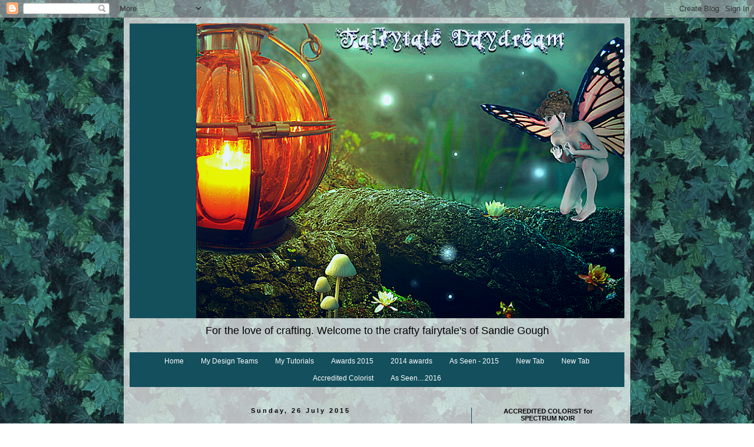

--- FILE ---
content_type: text/html; charset=UTF-8
request_url: https://fairytaledaydream.blogspot.com/2015/07/accordian-christmas.html?showComment=1437910255515
body_size: 21301
content:
<!DOCTYPE html>
<html class='v2' dir='ltr' xmlns='http://www.w3.org/1999/xhtml' xmlns:b='http://www.google.com/2005/gml/b' xmlns:data='http://www.google.com/2005/gml/data' xmlns:expr='http://www.google.com/2005/gml/expr'>
<head>
<link href='https://www.blogger.com/static/v1/widgets/335934321-css_bundle_v2.css' rel='stylesheet' type='text/css'/>
<meta content='width=1100' name='viewport'/>
<meta content='text/html; charset=UTF-8' http-equiv='Content-Type'/>
<meta content='blogger' name='generator'/>
<link href='https://fairytaledaydream.blogspot.com/favicon.ico' rel='icon' type='image/x-icon'/>
<link href='http://fairytaledaydream.blogspot.com/2015/07/accordian-christmas.html' rel='canonical'/>
<link rel="alternate" type="application/atom+xml" title="Fairytale Daydream - Atom" href="https://fairytaledaydream.blogspot.com/feeds/posts/default" />
<link rel="alternate" type="application/rss+xml" title="Fairytale Daydream - RSS" href="https://fairytaledaydream.blogspot.com/feeds/posts/default?alt=rss" />
<link rel="service.post" type="application/atom+xml" title="Fairytale Daydream - Atom" href="https://www.blogger.com/feeds/5984233737418523959/posts/default" />

<link rel="alternate" type="application/atom+xml" title="Fairytale Daydream - Atom" href="https://fairytaledaydream.blogspot.com/feeds/193931208231889197/comments/default" />
<!--Can't find substitution for tag [blog.ieCssRetrofitLinks]-->
<link href='https://blogger.googleusercontent.com/img/b/R29vZ2xl/AVvXsEh0QuWbChG6Hoe6kuogvjjpxlPUovoJua1V2dktfT6bko503seNP4qDtjCf7tg7Al9abKil2DDKR07nSBuYFdASdnWykZs68dOxylDdbWDuSCTAh9RjL33OMxlk5MGVMjEYviYheuj8DSI/s400/DSCN4798w.jpg' rel='image_src'/>
<meta content='http://fairytaledaydream.blogspot.com/2015/07/accordian-christmas.html' property='og:url'/>
<meta content='Accordian Christmas ' property='og:title'/>
<meta content='Hello there,   Popping in to share another of my samples for the  Crafter&#39;s Companion  Die&#39;sire Accordian Create A Card die Weekender on  Cr...' property='og:description'/>
<meta content='https://blogger.googleusercontent.com/img/b/R29vZ2xl/AVvXsEh0QuWbChG6Hoe6kuogvjjpxlPUovoJua1V2dktfT6bko503seNP4qDtjCf7tg7Al9abKil2DDKR07nSBuYFdASdnWykZs68dOxylDdbWDuSCTAh9RjL33OMxlk5MGVMjEYviYheuj8DSI/w1200-h630-p-k-no-nu/DSCN4798w.jpg' property='og:image'/>
<title>
Fairytale Daydream: Accordian Christmas 
</title>
<style type='text/css'>@font-face{font-family:'Rock Salt';font-style:normal;font-weight:400;font-display:swap;src:url(//fonts.gstatic.com/s/rocksalt/v24/MwQ0bhv11fWD6QsAVOZrt0M6p7NGrQ.woff2)format('woff2');unicode-range:U+0000-00FF,U+0131,U+0152-0153,U+02BB-02BC,U+02C6,U+02DA,U+02DC,U+0304,U+0308,U+0329,U+2000-206F,U+20AC,U+2122,U+2191,U+2193,U+2212,U+2215,U+FEFF,U+FFFD;}</style>
<style id='page-skin-1' type='text/css'><!--
/*
-----------------------------------------------
Blogger Template Style
Name:     Simple
Designer: Josh Peterson
URL:      www.noaesthetic.com
----------------------------------------------- */
/* Variable definitions
====================
<Variable name="keycolor" description="Main Color" type="color" default="#66bbdd"/>
<Group description="Page Text" selector="body">
<Variable name="body.font" description="Font" type="font"
default="normal normal 12px Arial, Tahoma, Helvetica, FreeSans, sans-serif"/>
<Variable name="body.text.color" description="Text Color" type="color" default="#222222"/>
</Group>
<Group description="Backgrounds" selector=".body-fauxcolumns-outer">
<Variable name="body.background.color" description="Outer Background" type="color" default="#66bbdd"/>
<Variable name="content.background.color" description="Main Background" type="color" default="#ffffff"/>
<Variable name="header.background.color" description="Header Background" type="color" default="transparent"/>
</Group>
<Group description="Links" selector=".main-outer">
<Variable name="link.color" description="Link Color" type="color" default="#2288bb"/>
<Variable name="link.visited.color" description="Visited Color" type="color" default="#888888"/>
<Variable name="link.hover.color" description="Hover Color" type="color" default="#33aaff"/>
</Group>
<Group description="Blog Title" selector=".header h1">
<Variable name="header.font" description="Font" type="font"
default="normal normal 60px Arial, Tahoma, Helvetica, FreeSans, sans-serif"/>
<Variable name="header.text.color" description="Title Color" type="color" default="#3399bb" />
</Group>
<Group description="Blog Description" selector=".header .description">
<Variable name="description.text.color" description="Description Color" type="color"
default="#777777" />
</Group>
<Group description="Tabs Text" selector=".tabs-inner .widget li a">
<Variable name="tabs.font" description="Font" type="font"
default="normal normal 14px Arial, Tahoma, Helvetica, FreeSans, sans-serif"/>
<Variable name="tabs.text.color" description="Text Color" type="color" default="#999999"/>
<Variable name="tabs.selected.text.color" description="Selected Color" type="color" default="#000000"/>
</Group>
<Group description="Tabs Background" selector=".tabs-outer .PageList">
<Variable name="tabs.background.color" description="Background Color" type="color" default="#f5f5f5"/>
<Variable name="tabs.selected.background.color" description="Selected Color" type="color" default="#eeeeee"/>
</Group>
<Group description="Post Title" selector="h3.post-title, .comments h4">
<Variable name="post.title.font" description="Font" type="font"
default="normal normal 22px Arial, Tahoma, Helvetica, FreeSans, sans-serif"/>
</Group>
<Group description="Date Header" selector=".date-header">
<Variable name="date.header.color" description="Text Color" type="color"
default="#666666"/>
<Variable name="date.header.background.color" description="Background Color" type="color"
default="transparent"/>
</Group>
<Group description="Post Footer" selector=".post-footer">
<Variable name="post.footer.text.color" description="Text Color" type="color" default="#666666"/>
<Variable name="post.footer.background.color" description="Background Color" type="color"
default="#f9f9f9"/>
<Variable name="post.footer.border.color" description="Shadow Color" type="color" default="#eeeeee"/>
</Group>
<Group description="Gadgets" selector="h2">
<Variable name="widget.title.font" description="Title Font" type="font"
default="normal bold 11px Arial, Tahoma, Helvetica, FreeSans, sans-serif"/>
<Variable name="widget.title.text.color" description="Title Color" type="color" default="#000000"/>
<Variable name="widget.alternate.text.color" description="Alternate Color" type="color" default="#999999"/>
</Group>
<Group description="Images" selector=".main-inner">
<Variable name="image.background.color" description="Background Color" type="color" default="#ffffff"/>
<Variable name="image.border.color" description="Border Color" type="color" default="#eeeeee"/>
<Variable name="image.text.color" description="Caption Text Color" type="color" default="#666666"/>
</Group>
<Group description="Accents" selector=".content-inner">
<Variable name="body.rule.color" description="Separator Line Color" type="color" default="#eeeeee"/>
<Variable name="tabs.border.color" description="Tabs Border Color" type="color" default="#134f5c"/>
</Group>
<Variable name="body.background" description="Body Background" type="background"
color="transparent" default="$(color) none repeat scroll top left"/>
<Variable name="body.background.override" description="Body Background Override" type="string" default=""/>
<Variable name="body.background.gradient.cap" description="Body Gradient Cap" type="url"
default="url(//www.blogblog.com/1kt/simple/gradients_light.png)"/>
<Variable name="body.background.gradient.tile" description="Body Gradient Tile" type="url"
default="url(//www.blogblog.com/1kt/simple/body_gradient_tile_light.png)"/>
<Variable name="content.background.color.selector" description="Content Background Color Selector" type="string" default=".content-inner"/>
<Variable name="content.padding" description="Content Padding" type="length" default="10px"/>
<Variable name="content.padding.horizontal" description="Content Horizontal Padding" type="length" default="10px"/>
<Variable name="content.shadow.spread" description="Content Shadow Spread" type="length" default="40px"/>
<Variable name="content.shadow.spread.webkit" description="Content Shadow Spread (WebKit)" type="length" default="5px"/>
<Variable name="content.shadow.spread.ie" description="Content Shadow Spread (IE)" type="length" default="10px"/>
<Variable name="main.border.width" description="Main Border Width" type="length" default="0"/>
<Variable name="header.background.gradient" description="Header Gradient" type="url" default="none"/>
<Variable name="header.shadow.offset.left" description="Header Shadow Offset Left" type="length" default="-1px"/>
<Variable name="header.shadow.offset.top" description="Header Shadow Offset Top" type="length" default="-1px"/>
<Variable name="header.shadow.spread" description="Header Shadow Spread" type="length" default="1px"/>
<Variable name="header.padding" description="Header Padding" type="length" default="30px"/>
<Variable name="header.border.size" description="Header Border Size" type="length" default="1px"/>
<Variable name="header.bottom.border.size" description="Header Bottom Border Size" type="length" default="1px"/>
<Variable name="header.border.horizontalsize" description="Header Horizontal Border Size" type="length" default="0"/>
<Variable name="description.text.size" description="Description Text Size" type="string" default="140%"/>
<Variable name="tabs.margin.top" description="Tabs Margin Top" type="length" default="0" />
<Variable name="tabs.margin.side" description="Tabs Side Margin" type="length" default="30px" />
<Variable name="tabs.background.gradient" description="Tabs Background Gradient" type="url"
default="url(//www.blogblog.com/1kt/simple/gradients_light.png)"/>
<Variable name="tabs.border.width" description="Tabs Border Width" type="length" default="1px"/>
<Variable name="tabs.bevel.border.width" description="Tabs Bevel Border Width" type="length" default="1px"/>
<Variable name="date.header.padding" description="Date Header Padding" type="string" default="inherit"/>
<Variable name="date.header.letterspacing" description="Date Header Letter Spacing" type="string" default="inherit"/>
<Variable name="date.header.margin" description="Date Header Margin" type="string" default="inherit"/>
<Variable name="post.margin.bottom" description="Post Bottom Margin" type="length" default="25px"/>
<Variable name="image.border.small.size" description="Image Border Small Size" type="length" default="2px"/>
<Variable name="image.border.large.size" description="Image Border Large Size" type="length" default="5px"/>
<Variable name="page.width.selector" description="Page Width Selector" type="string" default=".region-inner"/>
<Variable name="page.width" description="Page Width" type="string" default="auto"/>
<Variable name="main.section.margin" description="Main Section Margin" type="length" default="15px"/>
<Variable name="main.padding" description="Main Padding" type="length" default="15px"/>
<Variable name="main.padding.top" description="Main Padding Top" type="length" default="30px"/>
<Variable name="main.padding.bottom" description="Main Padding Bottom" type="length" default="30px"/>
<Variable name="paging.background"
color="#134f5c"
description="Background of blog paging area" type="background"
default="transparent none no-repeat scroll top center"/>
<Variable name="footer.bevel" description="Bevel border length of footer" type="length" default="0"/>
<Variable name="mobile.background.overlay" description="Mobile Background Overlay" type="string"
default="transparent none repeat scroll top left"/>
<Variable name="mobile.background.size" description="Mobile Background Size" type="string" default="auto"/>
<Variable name="mobile.button.color" description="Mobile Button Color" type="color" default="#ffffff" />
<Variable name="startSide" description="Side where text starts in blog language" type="automatic" default="left"/>
<Variable name="endSide" description="Side where text ends in blog language" type="automatic" default="right"/>
*/
/* Content
----------------------------------------------- */
body {
font: normal normal 12px 'Trebuchet MS', Trebuchet, Verdana, sans-serif;
color: #666666;
background: transparent url(//4.bp.blogspot.com/-G58yZILz0_s/VRTGOtffGmI/AAAAAAAABGU/gWngXhVxtJ0/s1600/dzsc.png) repeat scroll top left;
padding: 0 0 0 0;
}
html body .region-inner {
min-width: 0;
max-width: 100%;
width: auto;
}
a:link {
text-decoration:none;
color: #000000;
}
a:visited {
text-decoration:none;
color: #000000;
}
a:hover {
text-decoration:underline;
color: #000000;
}
.body-fauxcolumn-outer .fauxcolumn-inner {
background: transparent none repeat scroll top left;
_background-image: none;
}
.body-fauxcolumn-outer .cap-top {
position: absolute;
z-index: 1;
height: 400px;
width: 100%;
background: transparent url(//4.bp.blogspot.com/-G58yZILz0_s/VRTGOtffGmI/AAAAAAAABGU/gWngXhVxtJ0/s1600/dzsc.png) repeat scroll top left;
}
.body-fauxcolumn-outer .cap-top .cap-left {
width: 100%;
background: transparent none repeat-x scroll top left;
_background-image: none;
}
.content-outer {
-moz-box-shadow: 0 0 0 rgba(0, 0, 0, .15);
-webkit-box-shadow: 0 0 0 rgba(0, 0, 0, .15);
-goog-ms-box-shadow: 0 0 0 #333333;
box-shadow: 0 0 0 rgba(0, 0, 0, .15);
margin-bottom: 1px;
}
.content-inner {
background-color: rgba(255, 255, 255, 0.7);
}
padding: 10px 40px;
}
.content-inner {
background-color: #134f5c;
}
/* Header
----------------------------------------------- */
.header-outer {
background: repeat-x scroll 0 -400px;
_background-image: none;
}
.Header h1 {
font: normal normal 40px 'Trebuchet MS',Trebuchet,Verdana,sans-serif;
color: #000000;
text-shadow: 0 0 0 rgba(0, 0, 0, .2);
}
.Header h1 a {
color: #000000;
}
.Header .description {
font-size: 18px;
color: #000000;
}
.header-inner .Header .titlewrapper {
padding: 22px 0;
}
.header-inner .Header .descriptionwrapper {
padding: 0 0;
}
/* Tabs
----------------------------------------------- */
.tabs-inner .section:first-child {
border-top: 0 solid #134f5c;
}
.tabs-inner .section:first-child ul {
margin-top: -1px;
border-top: 1px solid #134f5c;
border-left: 1px solid #134f5c;
border-right: 1px solid #134f5c;
}
.tabs-inner .widget ul {
background: #134f5c none repeat-x scroll 0 -800px;
_background-image: none;
border-bottom: 1px solid #134f5c;
margin-top: 0;
margin-left: -30px;
margin-right: -30px;
}
.tabs-inner .widget li a {
display: inline-block;
padding: .6em 1em;
font: normal normal 12px 'Trebuchet MS', Trebuchet, Verdana, sans-serif;
color: #ffffff;
border-left: 1px solid #134f5c;
border-right: 1px solid #134f5c;
}
.tabs-inner .widget li:first-child a {
border-left: none;
}
.tabs-inner .widget li.selected a, .tabs-inner .widget li a:hover {
color: #cccccc;
background-color: transparent;
text-decoration: none;
}
/* Columns
----------------------------------------------- */
.main-outer {
border-top: 0 solid #134f5c;
}
.fauxcolumn-left-outer .fauxcolumn-inner {
border-right: 1px solid #134f5c;
}
.fauxcolumn-right-outer .fauxcolumn-inner {
border-left: 1px solid #134f5c;
}
/* Headings
----------------------------------------------- */
h2 {
margin: 0 0 1em 0;
font: normal bold 11px 'Trebuchet MS',Trebuchet,Verdana,sans-serif;
color: #000000;
}
/* Widgets
----------------------------------------------- */
.widget .zippy {
color: #000000;
text-shadow: 2px 2px 1px rgba(0, 0, 0, .1);
}
.widget .popular-posts ul {
list-style: none;
}
/* Posts
----------------------------------------------- */
.date-header span {
background-color: transparent;
color: #000000;
padding: 0.4em;
letter-spacing: 3px;
margin: inherit;
}
.main-inner {
padding-top: 35px;
padding-bottom: 65px;
}
.main-inner .column-center-inner {
padding: 0 0;
}
.main-inner .column-center-inner .section {
margin: 0 1em;
}
.post {
margin: 0 0 45px 0;
}
h3.post-title, .comments h4 {
font: normal normal 22px Rock Salt;
margin: .75em 0 0;
}
.post-body {
font-size: 110%;
line-height: 1.4;
position: relative;
}
.post-body img, .post-body .tr-caption-container, .Profile img, .Image img,
.BlogList .item-thumbnail img {
padding: 2px;
background: transparent;
border: 1px solid transparent;
-moz-box-shadow: 1px 1px 5px rgba(0, 0, 0, .1);
-webkit-box-shadow: 1px 1px 5px rgba(0, 0, 0, .1);
box-shadow: 1px 1px 5px rgba(0, 0, 0, .1);
}
.post-body img, .post-body .tr-caption-container {
padding: 5px;
}
.post-body .tr-caption-container {
color: #000000;
}
.post-body .tr-caption-container img {
padding: 0;
background: transparent;
border: none;
-moz-box-shadow: 0 0 0 rgba(0, 0, 0, .1);
-webkit-box-shadow: 0 0 0 rgba(0, 0, 0, .1);
box-shadow: 0 0 0 rgba(0, 0, 0, .1);
}
.post-header {
margin: 0 0 1.5em;
line-height: 1.6;
font-size: 90%;
}
.post-footer {
margin: 20px -2px 0;
padding: 5px 10px;
color: #000000;
background-color: #ffffff;
border-bottom: 1px solid transparent;
line-height: 1.6;
font-size: 90%;
}
#comments .comment-author {
padding-top: 1.5em;
border-top: 1px solid #134f5c;
background-position: 0 1.5em;
}
#comments .comment-author:first-child {
padding-top: 0;
border-top: none;
}
.avatar-image-container {
margin: .2em 0 0;
}
#comments .avatar-image-container img {
border: 1px solid transparent;
}
/* Comments
----------------------------------------------- */
.comments .comments-content .icon.blog-author {
background-repeat: no-repeat;
background-image: url([data-uri]);
}
.comments .comments-content .loadmore a {
border-top: 1px solid #000000;
border-bottom: 1px solid #000000;
}
.comments .comment-thread.inline-thread {
background-color: #ffffff;
}
.comments .continue {
border-top: 2px solid #000000;
}
/* Accents
---------------------------------------------- */
.section-columns td.columns-cell {
border-left: 1px solid #134f5c;
}
.blog-pager {
background: transparent url(//www.blogblog.com/1kt/simple/paging_dot.png) repeat-x scroll top center;
}
.blog-pager-older-link, .home-link,
.blog-pager-newer-link {
background-color: #134f5c;
padding: 5px;
}
.footer-outer {
border-top: 1px dashed #bbbbbb;
}
/* Mobile
----------------------------------------------- */
body.mobile  {
background-size: auto;
}
.mobile .body-fauxcolumn-outer {
background: transparent none repeat scroll top left;
}
.mobile .body-fauxcolumn-outer .cap-top {
background-size: 100% auto;
}
.mobile .content-outer {
-webkit-box-shadow: 0 0 3px rgba(0, 0, 0, .15);
box-shadow: 0 0 3px rgba(0, 0, 0, .15);
}
body.mobile .AdSense {
margin: 0 -0;
}
.mobile .tabs-inner .widget ul {
margin-left: 0;
margin-right: 0;
}
.mobile .post {
margin: 0;
}
.mobile .main-inner .column-center-inner .section {
margin: 0;
}
.mobile .date-header span {
padding: 0.1em 10px;
margin: 0 -1px;
}
.mobile h3.post-title {
margin: 0;
}
.mobile .blog-pager {
background: transparent none no-repeat scroll top center;
}
.mobile .footer-outer {
border-top: none;
}
.mobile .main-inner, .mobile .footer-inner {
background-color: #134f5c;
}
.mobile-index-contents {
color: #666666;
}
.mobile-link-button {
background-color: #000000;
}
.mobile-link-button a:link, .mobile-link-button a:visited {
color: #ffffff;
}
.mobile .tabs-inner .section:first-child {
border-top: none;
}
.mobile .tabs-inner .PageList .widget-content {
background-color: transparent;
color: #cccccc;
border-top: 1px solid #134f5c;
border-bottom: 1px solid #134f5c;
}
.mobile .tabs-inner .PageList .widget-content .pagelist-arrow {
border-left: 1px solid #134f5c;
}
.post-body img, .post-body .tr-caption-container, .Profile img, .Image img,
.BlogList .item-thumbnail img {
padding: 0 !important;
border: none !important;
background: none !important;
-moz-box-shadow: 0px 0px 0px transparent !important;
-webkit-box-shadow: 0px 0px 0px transparent !important;
box-shadow: 0px 0px 0px transparent !important;
}
Screenshot
remove border in blogger pictures
Now your blogger images should appear without any border or shadow. Cheers!
Update:
If the above method doesn't work for you, do the following:
- Go to Blogger's Dashboard > Template > Edit HTML
- Click anywhere on the code area and search by pressing the CTRL + F keys for the following code:
.post-title {
text-align: center;
}
.date-header {
text-align: center;
}#header-inner {
background-position: center !important;
width: 100% !important;
text-align: center;
}
#header-inner img {
margin: auto;
}#header-inner {text-align: center;}.post-title {text-align:center;}.date-header {text-align:center;}.section-columns h2, #sidebar-right-1 h2, #sidebar-left-1  {text-align: center;}.main-inner .column-left-inner, .main-inner .column-right-inner {text-align: center;}.PageList {text-align:center !important;}
.PageList li {display:inline !important; float:none !important;}.post {
margin:.0em 0 1.5em;
color:#000000;
}
.entry-content:after {
content: url(https://blogger.googleusercontent.com/img/b/R29vZ2xl/AVvXsEgCxQT3GcbUJcvmAODF8yOgJf_ov0ZDSQuEVcvNztWH6ElcNWkVzGqIrgxTfDLMdw9V40CyyEeL5YYRQNLoZj_rh30ftPT2svrSMakXNAo2X7JQofIBabHXEdI593eRrQuT6ECfVrt1UH4/s1600/Image1.png);
margin-centre: 0px;
}
.sidebar .widget {margin: 5px 0;}
--></style>
<style id='template-skin-1' type='text/css'><!--
body {
min-width: 860px;
}
.content-outer, .content-fauxcolumn-outer, .region-inner {
min-width: 860px;
max-width: 860px;
_width: 860px;
}
.main-inner .columns {
padding-left: 0px;
padding-right: 260px;
}
.main-inner .fauxcolumn-center-outer {
left: 0px;
right: 260px;
/* IE6 does not respect left and right together */
_width: expression(this.parentNode.offsetWidth -
parseInt("0px") -
parseInt("260px") + 'px');
}
.main-inner .fauxcolumn-left-outer {
width: 0px;
}
.main-inner .fauxcolumn-right-outer {
width: 260px;
}
.main-inner .column-left-outer {
width: 0px;
right: 100%;
margin-left: -0px;
}
.main-inner .column-right-outer {
width: 260px;
margin-right: -260px;
}
#layout {
min-width: 0;
}
#layout .content-outer {
min-width: 0;
width: 800px;
}
#layout .region-inner {
min-width: 0;
width: auto;
}
--></style>
<link href='https://www.blogger.com/dyn-css/authorization.css?targetBlogID=5984233737418523959&amp;zx=b4e022a9-c205-417b-998c-14c6b6ebf057' media='none' onload='if(media!=&#39;all&#39;)media=&#39;all&#39;' rel='stylesheet'/><noscript><link href='https://www.blogger.com/dyn-css/authorization.css?targetBlogID=5984233737418523959&amp;zx=b4e022a9-c205-417b-998c-14c6b6ebf057' rel='stylesheet'/></noscript>
<meta name='google-adsense-platform-account' content='ca-host-pub-1556223355139109'/>
<meta name='google-adsense-platform-domain' content='blogspot.com'/>

</head>
<body class='loading'>
<div class='navbar section' id='navbar'><div class='widget Navbar' data-version='1' id='Navbar1'><script type="text/javascript">
    function setAttributeOnload(object, attribute, val) {
      if(window.addEventListener) {
        window.addEventListener('load',
          function(){ object[attribute] = val; }, false);
      } else {
        window.attachEvent('onload', function(){ object[attribute] = val; });
      }
    }
  </script>
<div id="navbar-iframe-container"></div>
<script type="text/javascript" src="https://apis.google.com/js/platform.js"></script>
<script type="text/javascript">
      gapi.load("gapi.iframes:gapi.iframes.style.bubble", function() {
        if (gapi.iframes && gapi.iframes.getContext) {
          gapi.iframes.getContext().openChild({
              url: 'https://www.blogger.com/navbar/5984233737418523959?po\x3d193931208231889197\x26origin\x3dhttps://fairytaledaydream.blogspot.com',
              where: document.getElementById("navbar-iframe-container"),
              id: "navbar-iframe"
          });
        }
      });
    </script><script type="text/javascript">
(function() {
var script = document.createElement('script');
script.type = 'text/javascript';
script.src = '//pagead2.googlesyndication.com/pagead/js/google_top_exp.js';
var head = document.getElementsByTagName('head')[0];
if (head) {
head.appendChild(script);
}})();
</script>
</div></div>
<div class='body-fauxcolumns'>
<div class='fauxcolumn-outer body-fauxcolumn-outer'>
<div class='cap-top'>
<div class='cap-left'></div>
<div class='cap-right'></div>
</div>
<div class='fauxborder-left'>
<div class='fauxborder-right'></div>
<div class='fauxcolumn-inner'>
</div>
</div>
<div class='cap-bottom'>
<div class='cap-left'></div>
<div class='cap-right'></div>
</div>
</div>
</div>
<div class='content'>
<div class='content-fauxcolumns'>
<div class='fauxcolumn-outer content-fauxcolumn-outer'>
<div class='cap-top'>
<div class='cap-left'></div>
<div class='cap-right'></div>
</div>
<div class='fauxborder-left'>
<div class='fauxborder-right'></div>
<div class='fauxcolumn-inner'>
</div>
</div>
<div class='cap-bottom'>
<div class='cap-left'></div>
<div class='cap-right'></div>
</div>
</div>
</div>
<div class='content-outer'>
<div class='content-cap-top cap-top'>
<div class='cap-left'></div>
<div class='cap-right'></div>
</div>
<div class='fauxborder-left content-fauxborder-left'>
<div class='fauxborder-right content-fauxborder-right'></div>
<div class='content-inner'>
<header>
<div class='header-outer'>
<div class='header-cap-top cap-top'>
<div class='cap-left'></div>
<div class='cap-right'></div>
</div>
<div class='fauxborder-left header-fauxborder-left'>
<div class='fauxborder-right header-fauxborder-right'></div>
<div class='region-inner header-inner'>
<div class='header section' id='header'><div class='widget Header' data-version='1' id='Header1'>
<div id='header-inner'>
<a href='https://fairytaledaydream.blogspot.com/' style='display: block'>
<img alt='Fairytale Daydream' height='501px; ' id='Header1_headerimg' src='https://blogger.googleusercontent.com/img/b/R29vZ2xl/AVvXsEhN9wiRmBhOoaZajoWhRUCPNaQUcEozff34ogdvzCGkS7Ou93WZgvCGXQpmPHMQ9Pp99IkvqcS2d4EI5-9SL1vVrUTHyZZL5hlsjCBl-ZV7AOFb9gjwEuVQpK3dtFLNFa7-dOMkfpVLOsU/s1110/sdfsf.png' style='display: block' width='1110px; '/>
</a>
<div class='descriptionwrapper'>
<p class='description'>
<span>
For the love of crafting.
Welcome to the crafty fairytale's of Sandie Gough
</span>
</p>
</div>
</div>
</div></div>
</div>
</div>
<div class='header-cap-bottom cap-bottom'>
<div class='cap-left'></div>
<div class='cap-right'></div>
</div>
</div>
</header>
<div class='tabs-outer'>
<div class='tabs-cap-top cap-top'>
<div class='cap-left'></div>
<div class='cap-right'></div>
</div>
<div class='fauxborder-left tabs-fauxborder-left'>
<div class='fauxborder-right tabs-fauxborder-right'></div>
<div class='region-inner tabs-inner'>
<div class='tabs section' id='crosscol'><div class='widget PageList' data-version='1' id='PageList1'>
<h2>
Pages
</h2>
<div class='widget-content'>
<ul>
<li>
<a href='https://fairytaledaydream.blogspot.com/'>
Home
</a>
</li>
<li>
<a href='https://fairytaledaydream.blogspot.com/p/new-tab_63.html'>
My Design Teams
</a>
</li>
<li>
<a href='https://fairytaledaydream.blogspot.com/p/new-tab_58.html'>
My Tutorials
</a>
</li>
<li>
<a href='https://fairytaledaydream.blogspot.com/p/design-teams.html'>
Awards 2015
</a>
</li>
<li>
<a href='https://fairytaledaydream.blogspot.com/p/design-teams-and-top-picks.html'>
2014 awards
</a>
</li>
<li>
<a href='https://fairytaledaydream.blogspot.com/p/as-seenon-tv-or.html'>
As Seen - 2015
</a>
</li>
<li>
<a href='https://fairytaledaydream.blogspot.com/p/new-tab.html'>
New Tab
</a>
</li>
<li>
<a href='https://fairytaledaydream.blogspot.com/p/new-tab_26.html'>
New Tab
</a>
</li>
<li>
<a href='https://fairytaledaydream.blogspot.com/p/new-tab_44.html'>
Accredited Colorist
</a>
</li>
<li>
<a href='https://fairytaledaydream.blogspot.com/p/new-tab_27.html'>
As Seen....2016
</a>
</li>
</ul>
<div class='clear'></div>
</div>
</div></div>
<div class='tabs no-items section' id='crosscol-overflow'></div>
</div>
</div>
<div class='tabs-cap-bottom cap-bottom'>
<div class='cap-left'></div>
<div class='cap-right'></div>
</div>
</div>
<div class='main-outer'>
<div class='main-cap-top cap-top'>
<div class='cap-left'></div>
<div class='cap-right'></div>
</div>
<div class='fauxborder-left main-fauxborder-left'>
<div class='fauxborder-right main-fauxborder-right'></div>
<div class='region-inner main-inner'>
<div class='columns fauxcolumns'>
<div class='fauxcolumn-outer fauxcolumn-center-outer'>
<div class='cap-top'>
<div class='cap-left'></div>
<div class='cap-right'></div>
</div>
<div class='fauxborder-left'>
<div class='fauxborder-right'></div>
<div class='fauxcolumn-inner'>
</div>
</div>
<div class='cap-bottom'>
<div class='cap-left'></div>
<div class='cap-right'></div>
</div>
</div>
<div class='fauxcolumn-outer fauxcolumn-left-outer'>
<div class='cap-top'>
<div class='cap-left'></div>
<div class='cap-right'></div>
</div>
<div class='fauxborder-left'>
<div class='fauxborder-right'></div>
<div class='fauxcolumn-inner'>
</div>
</div>
<div class='cap-bottom'>
<div class='cap-left'></div>
<div class='cap-right'></div>
</div>
</div>
<div class='fauxcolumn-outer fauxcolumn-right-outer'>
<div class='cap-top'>
<div class='cap-left'></div>
<div class='cap-right'></div>
</div>
<div class='fauxborder-left'>
<div class='fauxborder-right'></div>
<div class='fauxcolumn-inner'>
</div>
</div>
<div class='cap-bottom'>
<div class='cap-left'></div>
<div class='cap-right'></div>
</div>
</div>
<!-- corrects IE6 width calculation -->
<div class='columns-inner'>
<div class='column-center-outer'>
<div class='column-center-inner'>
<div class='main section' id='main'><div class='widget Blog' data-version='1' id='Blog1'>
<div class='blog-posts hfeed'>
<!--Can't find substitution for tag [defaultAdStart]-->

                                        <div class="date-outer">
                                      
<h2 class='date-header'>
<span>
Sunday, 26 July 2015
</span>
</h2>

                                        <div class="date-posts">
                                      
<div class='post-outer'>
<div class='post hentry' itemprop='blogPost' itemscope='itemscope' itemtype='http://schema.org/BlogPosting'>
<meta content='https://blogger.googleusercontent.com/img/b/R29vZ2xl/AVvXsEh0QuWbChG6Hoe6kuogvjjpxlPUovoJua1V2dktfT6bko503seNP4qDtjCf7tg7Al9abKil2DDKR07nSBuYFdASdnWykZs68dOxylDdbWDuSCTAh9RjL33OMxlk5MGVMjEYviYheuj8DSI/s400/DSCN4798w.jpg' itemprop='image_url'/>
<meta content='5984233737418523959' itemprop='blogId'/>
<meta content='193931208231889197' itemprop='postId'/>
<a name='193931208231889197'></a>
<h3 class='post-title entry-title' itemprop='name'>
Accordian Christmas 
</h3>
<div class='post-header'>
<div class='post-header-line-1'></div>
</div>
<div class='post-body entry-content' id='post-body-193931208231889197' itemprop='description articleBody'>
Hello there,<br />
<br />
Popping in to share another of my samples for the&nbsp;<a href="http://www.crafterscompanion.co.uk/" target="_blank">Crafter's Companion</a>&nbsp;Die'sire Accordian Create A Card die Weekender on&nbsp;<a href="http://www.createandcraft.tv/" target="_blank">Create and Craft</a><br />
<br />
It's Fiona demo'ing today (Sunday) so I can't wait to see a different take on these die's, the design team had so much fun with them and everytime we shared our makes there was a different take on them, so versatile :D<br />
<br />
<div class="separator" style="clear: both; text-align: center;">
<a href="https://blogger.googleusercontent.com/img/b/R29vZ2xl/AVvXsEh0QuWbChG6Hoe6kuogvjjpxlPUovoJua1V2dktfT6bko503seNP4qDtjCf7tg7Al9abKil2DDKR07nSBuYFdASdnWykZs68dOxylDdbWDuSCTAh9RjL33OMxlk5MGVMjEYviYheuj8DSI/s1600/DSCN4798w.jpg" imageanchor="1" style="margin-left: 1em; margin-right: 1em;"><img border="0" height="400" src="https://blogger.googleusercontent.com/img/b/R29vZ2xl/AVvXsEh0QuWbChG6Hoe6kuogvjjpxlPUovoJua1V2dktfT6bko503seNP4qDtjCf7tg7Al9abKil2DDKR07nSBuYFdASdnWykZs68dOxylDdbWDuSCTAh9RjL33OMxlk5MGVMjEYviYheuj8DSI/s400/DSCN4798w.jpg" width="296" /></a></div>
<br />
<div class="separator" style="clear: both; text-align: center;">
<a href="https://blogger.googleusercontent.com/img/b/R29vZ2xl/AVvXsEgR-OjRJvQBQQKNRmxiOysd2Fuj4RMcuvHevfs6tv4mtvRl9y8EwReNOfW46Y6qTB-qQ9pK5I2yZUhRfLFOvqWfEIYZUSZjNdVIgReX3jhkgbMdm6th2goog34DfH0DtvRNIKIHbdcXU7Q/s1600/DSCN4800w.jpg" imageanchor="1" style="margin-left: 1em; margin-right: 1em;"><img border="0" height="331" src="https://blogger.googleusercontent.com/img/b/R29vZ2xl/AVvXsEgR-OjRJvQBQQKNRmxiOysd2Fuj4RMcuvHevfs6tv4mtvRl9y8EwReNOfW46Y6qTB-qQ9pK5I2yZUhRfLFOvqWfEIYZUSZjNdVIgReX3jhkgbMdm6th2goog34DfH0DtvRNIKIHbdcXU7Q/s400/DSCN4800w.jpg" width="400" /></a></div>
<br />
Here's what I used to make this design:<br />
<div class="MsoListParagraphCxSpFirst" style="margin-bottom: .0001pt; margin-bottom: 0cm; mso-add-space: auto;">
<span style="font-family: inherit;">Style: Oval
Accordion die with Bauble overlay die<o:p></o:p></span></div>
<div class="MsoListParagraphCxSpMiddle" style="margin-bottom: .0001pt; margin-bottom: 0cm; mso-add-space: auto;">
<span style="font-family: inherit;">Die&#8217;sire
Nordic Embossing Folder: Scandinavian Village<o:p></o:p></span></div>
<div class="MsoListParagraphCxSpMiddle" style="margin-bottom: .0001pt; margin-bottom: 0cm; mso-add-space: auto;">
<span style="font-family: inherit;">Stamp
set: Crafer's Companion Happy Holidays sentimental rubber stamp set<o:p></o:p></span></div>
<div class="MsoListParagraphCxSpMiddle" style="margin-bottom: .0001pt; margin-bottom: 0cm; mso-add-space: auto;">
<br /></div>
<div class="MsoListParagraphCxSpMiddle" style="margin-bottom: .0001pt; margin-bottom: 0cm; mso-add-space: auto;">
<span style="font-family: inherit;">Cardstock:
Sheena Stamping card; Crafter's Companion Matt Black card<o:p></o:p></span></div>
<div class="MsoListParagraphCxSpMiddle" style="margin-bottom: .0001pt; margin-bottom: 0cm; mso-add-space: auto;">
<span style="font-family: inherit;">Collal
Tacky glue, Collal all purpose glue, Crafter's Companion red liner tape<o:p></o:p></span></div>
<div class="MsoListParagraphCxSpMiddle" style="margin-bottom: .0001pt; margin-bottom: 0cm; mso-add-space: auto;">
<span style="font-family: inherit;">Stick
It<o:p></o:p></span></div>
<br />
<div class="MsoListParagraphCxSpLast" style="margin-bottom: .0001pt; margin-bottom: 0cm; mso-add-space: auto;">
<span style="font-family: inherit;">Other bits:
Copper Scratch Card</span><span style="font-family: Arial, sans-serif;"><o:p></o:p></span></div>
<div class="separator" style="clear: both; text-align: center;">
<a href="https://blogger.googleusercontent.com/img/b/R29vZ2xl/AVvXsEgizwCIf0KHUvsQhgH1Y_EZ3Oi4yLZEb0kTOrZ_0PmmfTTOSE4dtpZQQEu0sssHkz5GLLzYMUbAPsp2JkyrkljWX9U6LkbbY1c4mM6dCq-fYBbyJWC3ZDtnDgK-uaqeKtQY8MBQg8oOFlc/s1600/DSCN4802w.jpg" imageanchor="1" style="margin-left: 1em; margin-right: 1em;"><img border="0" height="300" src="https://blogger.googleusercontent.com/img/b/R29vZ2xl/AVvXsEgizwCIf0KHUvsQhgH1Y_EZ3Oi4yLZEb0kTOrZ_0PmmfTTOSE4dtpZQQEu0sssHkz5GLLzYMUbAPsp2JkyrkljWX9U6LkbbY1c4mM6dCq-fYBbyJWC3ZDtnDgK-uaqeKtQY8MBQg8oOFlc/s400/DSCN4802w.jpg" width="400" /></a></div>
<br />
<div class="separator" style="clear: both; text-align: center;">
<a href="https://blogger.googleusercontent.com/img/b/R29vZ2xl/AVvXsEi2bm17ALIt2h4y3lKdy8NctNoUem0hfB3X8gGoLohyiMWu3unuF-418pbIRZRtrwqIbYtjlPJhK_a4bsYLdwghX790RJZcSlYhLW0LVaXF6c5yMAZrcxvcRRZCS21KeXIOtID5MikcLRk/s1600/DSCN4809w.jpg" imageanchor="1" style="margin-left: 1em; margin-right: 1em;"><img border="0" height="400" src="https://blogger.googleusercontent.com/img/b/R29vZ2xl/AVvXsEi2bm17ALIt2h4y3lKdy8NctNoUem0hfB3X8gGoLohyiMWu3unuF-418pbIRZRtrwqIbYtjlPJhK_a4bsYLdwghX790RJZcSlYhLW0LVaXF6c5yMAZrcxvcRRZCS21KeXIOtID5MikcLRk/s400/DSCN4809w.jpg" width="390" /></a></div>
<br />
Thank you so much for stopping by and I hope you catch some of the show's xxx<br />
<br />
Crafty hugs,<br />
<br />
Sandie xxx<br />
<br />
Challenges:<br />
<a href="http://pennyschallenges.blogspot.co.uk/" target="_blank">http://pennyschallenges.blogspot.co.uk/</a>&nbsp;237<br />
<a href="http://deepoceanchallengeblog.blogspot.co.uk/" target="_blank">http://deepoceanchallengeblog.blogspot.co.uk/</a>&nbsp;108<br />
<a href="http://tuesdaythrowdown.blogspot.co.uk/" target="_blank">http://tuesdaythrowdown.blogspot.co.uk/</a>&nbsp;254<br />
<a href="http://www.addictedtostamps-challenge.blogspot.com.au/" target="_blank">http://www.addictedtostamps-challenge.blogspot.com.au/</a>&nbsp;154<br />
<a href="http://inspirationdestinationchallengeblog.blogspot.co.uk/2015/07/AG-no-43.html" target="_blank">http://inspirationdestinationchallengeblog.blogspot.co.uk/2015/07/AG-no-43.html</a><br />
<a href="http://creativefingerschallengeblog.blogspot.co.uk/" target="_blank">http://creativefingerschallengeblog.blogspot.co.uk/</a>&nbsp;88<br />
<br />
<div style='clear: both;'></div>
</div>
<div class='post-footer'>
<div class='post-footer-line post-footer-line-1'>
<span class='post-author vcard'>
Posted by
<span class='fn' itemprop='author' itemscope='itemscope' itemtype='http://schema.org/Person'>
<meta content='https://www.blogger.com/profile/07295906811149131755' itemprop='url'/>
<a class='g-profile' href='https://www.blogger.com/profile/07295906811149131755' rel='author' title='author profile'>
<span itemprop='name'>
Unknown
</span>
</a>
</span>
</span>
<span class='post-timestamp'>
at
<meta content='http://fairytaledaydream.blogspot.com/2015/07/accordian-christmas.html' itemprop='url'/>
<a class='timestamp-link' href='https://fairytaledaydream.blogspot.com/2015/07/accordian-christmas.html' rel='bookmark' title='permanent link'>
<abbr class='published' itemprop='datePublished' title='2015-07-26T10:18:00+01:00'>
10:18
</abbr>
</a>
</span>
<span class='post-comment-link'>
</span>
<span class='post-icons'>
<span class='item-control blog-admin pid-507659527'>
<a href='https://www.blogger.com/post-edit.g?blogID=5984233737418523959&postID=193931208231889197&from=pencil' title='Edit Post'>
<img alt="" class="icon-action" height="18" src="//img2.blogblog.com/img/icon18_edit_allbkg.gif" width="18">
</a>
</span>
</span>
<div class='post-share-buttons goog-inline-block'>
<a class='goog-inline-block share-button sb-email' href='https://www.blogger.com/share-post.g?blogID=5984233737418523959&postID=193931208231889197&target=email' target='_blank' title='Email This'>
<span class='share-button-link-text'>
Email This
</span>
</a>
<a class='goog-inline-block share-button sb-blog' href='https://www.blogger.com/share-post.g?blogID=5984233737418523959&postID=193931208231889197&target=blog' onclick='window.open(this.href, "_blank", "height=270,width=475"); return false;' target='_blank' title='BlogThis!'>
<span class='share-button-link-text'>
BlogThis!
</span>
</a>
<a class='goog-inline-block share-button sb-twitter' href='https://www.blogger.com/share-post.g?blogID=5984233737418523959&postID=193931208231889197&target=twitter' target='_blank' title='Share to X'>
<span class='share-button-link-text'>
Share to X
</span>
</a>
<a class='goog-inline-block share-button sb-facebook' href='https://www.blogger.com/share-post.g?blogID=5984233737418523959&postID=193931208231889197&target=facebook' onclick='window.open(this.href, "_blank", "height=430,width=640"); return false;' target='_blank' title='Share to Facebook'>
<span class='share-button-link-text'>
Share to Facebook
</span>
</a>
<a class='goog-inline-block share-button sb-pinterest' href='https://www.blogger.com/share-post.g?blogID=5984233737418523959&postID=193931208231889197&target=pinterest' target='_blank' title='Share to Pinterest'>
<span class='share-button-link-text'>
Share to Pinterest
</span>
</a>
</div>
</div>
<div class='post-footer-line post-footer-line-2'>
<span class='post-labels'>
Labels:
<a href='https://fairytaledaydream.blogspot.com/search/label/Accordian%20Dies' rel='tag'>
Accordian Dies
</a>

                                              ,
                                            
<a href='https://fairytaledaydream.blogspot.com/search/label/Black%20card' rel='tag'>
Black card
</a>

                                              ,
                                            
<a href='https://fairytaledaydream.blogspot.com/search/label/Copper%20Scratch%20Card' rel='tag'>
Copper Scratch Card
</a>

                                              ,
                                            
<a href='https://fairytaledaydream.blogspot.com/search/label/Crafter%27s%20Companion' rel='tag'>
Crafter&#39;s Companion
</a>

                                              ,
                                            
<a href='https://fairytaledaydream.blogspot.com/search/label/Create%20and%20Craft' rel='tag'>
Create and Craft
</a>

                                              ,
                                            
<a href='https://fairytaledaydream.blogspot.com/search/label/Di%27sire%20Dies' rel='tag'>
Di&#39;sire Dies
</a>

                                              ,
                                            
<a href='https://fairytaledaydream.blogspot.com/search/label/distress' rel='tag'>
distress
</a>

                                              ,
                                            
<a href='https://fairytaledaydream.blogspot.com/search/label/Fiona%20Clayton' rel='tag'>
Fiona Clayton
</a>

                                              ,
                                            
<a href='https://fairytaledaydream.blogspot.com/search/label/Sandie%20Gough' rel='tag'>
Sandie Gough
</a>
</span>
</div>
<div class='post-footer-line post-footer-line-3'>
<span class='post-location'>
</span>
</div>
</div>
</div>
<div class='comments' id='comments'>
<a name='comments'></a>
<h4>
11 comments
                                    :
                                  </h4>
<div class='comments-content'>
<script async='async' src='' type='text/javascript'></script>
<script type='text/javascript'>
                                  (function() {
                                    var items = null;
                                    var msgs = null;
                                    var config = {};
                                    // <![CDATA[
                                    var cursor = null;
                                    if (items && items.length > 0) {
                                      cursor = parseInt(items[items.length - 1].timestamp) + 1;
                                    }
                                    var bodyFromEntry = function(entry) {
                                      if (entry.gd$extendedProperty) {
                                        for (var k in entry.gd$extendedProperty) {
                                          if (entry.gd$extendedProperty[k].name == 'blogger.contentRemoved') {
                                            return '<span class="deleted-comment">' + entry.content.$t + '</span>';
                                          }
                                        }
                                      }
                                      return entry.content.$t;
                                    }
                                    var parse = function(data) {
                                      cursor = null;
                                      var comments = [];
                                      if (data && data.feed && data.feed.entry) {
                                        for (var i = 0, entry; entry = data.feed.entry[i]; i++) {
                                          var comment = {};
                                          // comment ID, parsed out of the original id format
                                          var id = /blog-(\d+).post-(\d+)/.exec(entry.id.$t);
                                          comment.id = id ? id[2] : null;
                                          comment.body = bodyFromEntry(entry);
                                          comment.timestamp = Date.parse(entry.published.$t) + '';
                                          if (entry.author && entry.author.constructor === Array) {
                                            var auth = entry.author[0];
                                            if (auth) {
                                              comment.author = {
                                                name: (auth.name ? auth.name.$t : undefined),
                                                profileUrl: (auth.uri ? auth.uri.$t : undefined),
                                                avatarUrl: (auth.gd$image ? auth.gd$image.src : undefined)
                                              };
                                            }
                                          }
                                          if (entry.link) {
                                            if (entry.link[2]) {
                                              comment.link = comment.permalink = entry.link[2].href;
                                            }
                                            if (entry.link[3]) {
                                              var pid = /.*comments\/default\/(\d+)\?.*/.exec(entry.link[3].href);
                                              if (pid && pid[1]) {
                                                comment.parentId = pid[1];
                                              }
                                            }
                                          }
                                          comment.deleteclass = 'item-control blog-admin';
                                          if (entry.gd$extendedProperty) {
                                            for (var k in entry.gd$extendedProperty) {
                                              if (entry.gd$extendedProperty[k].name == 'blogger.itemClass') {
                                                comment.deleteclass += ' ' + entry.gd$extendedProperty[k].value;
                                              } else if (entry.gd$extendedProperty[k].name == 'blogger.displayTime') {
                                                comment.displayTime = entry.gd$extendedProperty[k].value;
                                              }
                                            }
                                          }
                                          comments.push(comment);
                                        }
                                      }
                                      return comments;
                                    };
                                    var paginator = function(callback) {
                                      if (hasMore()) {
                                        var url = config.feed + '?alt=json&v=2&orderby=published&reverse=false&max-results=50';
                                        if (cursor) {
                                          url += '&published-min=' + new Date(cursor).toISOString();
                                        }
                                        window.bloggercomments = function(data) {
                                          var parsed = parse(data);
                                          cursor = parsed.length < 50 ? null
                                          : parseInt(parsed[parsed.length - 1].timestamp) + 1
                                          callback(parsed);
                                          window.bloggercomments = null;
                                        }
                                        url += '&callback=bloggercomments';
                                        var script = document.createElement('script');
                                        script.type = 'text/javascript';
                                        script.src = url;
                                        document.getElementsByTagName('head')[0].appendChild(script);
                                      }
                                    };
                                    var hasMore = function() {
                                      return !!cursor;
                                    };
                                    var getMeta = function(key, comment) {
                                      if ('iswriter' == key) {
                                        var matches = !!comment.author
                                        && comment.author.name == config.authorName
                                        && comment.author.profileUrl == config.authorUrl;
                                        return matches ? 'true' : '';
                                      } else if ('deletelink' == key) {
                                        return config.baseUri + '/delete-comment.g?blogID='
                                        + config.blogId + '&postID=' + comment.id;
                                      } else if ('deleteclass' == key) {
                                        return comment.deleteclass;
                                      }
                                      return '';
                                    };
                                    var replybox = null;
                                    var replyUrlParts = null;
                                    var replyParent = undefined;
                                    var onReply = function(commentId, domId) {
                                      if (replybox == null) {
                                        // lazily cache replybox, and adjust to suit this style:
                                        replybox = document.getElementById('comment-editor');
                                        if (replybox != null) {
                                          replybox.height = '250px';
                                          replybox.style.display = 'block';
                                          replyUrlParts = replybox.src.split('#');
                                        }
                                      }
                                      if (replybox && (commentId !== replyParent)) {
                                        document.getElementById(domId).insertBefore(replybox, null);
                                        replybox.src = replyUrlParts[0]
                                        + (commentId ? '&parentID=' + commentId : '')
                                        + '#' + replyUrlParts[1];
                                        replyParent = commentId;
                                      }
                                    };
                                    var hash = (window.location.hash || '#').substring(1);
                                    var startThread, targetComment;
                                    if (/^comment-form_/.test(hash)) {
                                      startThread = hash.substring('comment-form_'.length);
                                    } else if (/^c[0-9]+$/.test(hash)) {
                                      targetComment = hash.substring(1);
                                    }
                                    // Configure commenting API:
                                    var configJso = {
                                      'maxDepth': config.maxThreadDepth
                                    };
                                    var provider = {
                                      'id': config.postId,
                                      'data': items,
                                      'loadNext': paginator,
                                      'hasMore': hasMore,
                                      'getMeta': getMeta,
                                      'onReply': onReply,
                                      'rendered': true,
                                      'initComment': targetComment,
                                      'initReplyThread': startThread,
                                      'config': configJso,
                                      'messages': msgs
                                    };
                                    var render = function() {
                                      if (window.goog && window.goog.comments) {
                                        var holder = document.getElementById('comment-holder');
                                        window.goog.comments.render(holder, provider);
                                      }
                                    };
                                    // render now, or queue to render when library loads:
                                    if (window.goog && window.goog.comments) {
                                      render();
                                    } else {
                                      window.goog = window.goog || {};
                                      window.goog.comments = window.goog.comments || {};
                                      window.goog.comments.loadQueue = window.goog.comments.loadQueue || [];
                                      window.goog.comments.loadQueue.push(render);
                                    }
                                  })();
                                  // ]]>
                                </script>
<div id='comment-holder'>
<div class="comment-thread toplevel-thread"><ol id="top-ra"><li class="comment" id="c184246972072154951"><div class="avatar-image-container"><img src="//blogger.googleusercontent.com/img/b/R29vZ2xl/AVvXsEg83cE70rb8ZH0NAPudC0dCXSnD-8eYkGUvtotKX24qr31tTt_9vEC5qczgSm5WUeTvo5S16U9wl1J8MYzLRa_rcGjkT8ZQ5MflGyHo7LOF64_2aWYVKYyGNuoyyPnzaX4/s45-c/Kos+Holiday+343+%283%29.JPG" alt=""/></div><div class="comment-block"><div class="comment-header"><cite class="user"><a href="https://www.blogger.com/profile/13574203892484467730" rel="nofollow">Doreen</a></cite><span class="icon user "></span><span class="datetime secondary-text"><a rel="nofollow" href="https://fairytaledaydream.blogspot.com/2015/07/accordian-christmas.html?showComment=1437910255515#c184246972072154951">26 July 2015 at 12:30</a></span></div><p class="comment-content">A Gorgeous card.xxx</p><span class="comment-actions secondary-text"><a class="comment-reply" target="_self" data-comment-id="184246972072154951">Reply</a><span class="item-control blog-admin blog-admin pid-870703732"><a target="_self" href="https://www.blogger.com/comment/delete/5984233737418523959/184246972072154951">Delete</a></span></span></div><div class="comment-replies"><div id="c184246972072154951-rt" class="comment-thread inline-thread hidden"><span class="thread-toggle thread-expanded"><span class="thread-arrow"></span><span class="thread-count"><a target="_self">Replies</a></span></span><ol id="c184246972072154951-ra" class="thread-chrome thread-expanded"><div></div><div id="c184246972072154951-continue" class="continue"><a class="comment-reply" target="_self" data-comment-id="184246972072154951">Reply</a></div></ol></div></div><div class="comment-replybox-single" id="c184246972072154951-ce"></div></li><li class="comment" id="c6585248218348778748"><div class="avatar-image-container"><img src="//www.blogger.com/img/blogger_logo_round_35.png" alt=""/></div><div class="comment-block"><div class="comment-header"><cite class="user"><a href="https://www.blogger.com/profile/10677883656164985439" rel="nofollow">Unknown</a></cite><span class="icon user "></span><span class="datetime secondary-text"><a rel="nofollow" href="https://fairytaledaydream.blogspot.com/2015/07/accordian-christmas.html?showComment=1437931753577#c6585248218348778748">26 July 2015 at 18:29</a></span></div><p class="comment-content">Another stunning creation Sandie. Hugs Jennifer xx</p><span class="comment-actions secondary-text"><a class="comment-reply" target="_self" data-comment-id="6585248218348778748">Reply</a><span class="item-control blog-admin blog-admin pid-1648105424"><a target="_self" href="https://www.blogger.com/comment/delete/5984233737418523959/6585248218348778748">Delete</a></span></span></div><div class="comment-replies"><div id="c6585248218348778748-rt" class="comment-thread inline-thread hidden"><span class="thread-toggle thread-expanded"><span class="thread-arrow"></span><span class="thread-count"><a target="_self">Replies</a></span></span><ol id="c6585248218348778748-ra" class="thread-chrome thread-expanded"><div></div><div id="c6585248218348778748-continue" class="continue"><a class="comment-reply" target="_self" data-comment-id="6585248218348778748">Reply</a></div></ol></div></div><div class="comment-replybox-single" id="c6585248218348778748-ce"></div></li><li class="comment" id="c5555064476374573577"><div class="avatar-image-container"><img src="//resources.blogblog.com/img/blank.gif" alt=""/></div><div class="comment-block"><div class="comment-header"><cite class="user">Anonymous</cite><span class="icon user "></span><span class="datetime secondary-text"><a rel="nofollow" href="https://fairytaledaydream.blogspot.com/2015/07/accordian-christmas.html?showComment=1437937068753#c5555064476374573577">26 July 2015 at 19:57</a></span></div><p class="comment-content">Super cool, Sandie! Thanks for sharing with us at ATSM&#39;s challenge this week. Melissa - DT</p><span class="comment-actions secondary-text"><a class="comment-reply" target="_self" data-comment-id="5555064476374573577">Reply</a><span class="item-control blog-admin blog-admin pid-1064101873"><a target="_self" href="https://www.blogger.com/comment/delete/5984233737418523959/5555064476374573577">Delete</a></span></span></div><div class="comment-replies"><div id="c5555064476374573577-rt" class="comment-thread inline-thread hidden"><span class="thread-toggle thread-expanded"><span class="thread-arrow"></span><span class="thread-count"><a target="_self">Replies</a></span></span><ol id="c5555064476374573577-ra" class="thread-chrome thread-expanded"><div></div><div id="c5555064476374573577-continue" class="continue"><a class="comment-reply" target="_self" data-comment-id="5555064476374573577">Reply</a></div></ol></div></div><div class="comment-replybox-single" id="c5555064476374573577-ce"></div></li><li class="comment" id="c7447789930847456840"><div class="avatar-image-container"><img src="//blogger.googleusercontent.com/img/b/R29vZ2xl/AVvXsEikL6Jk68pCgmOm3KEzxteBGxaMQmriXdDfPJ2BvM5WApoSmLarwULpVdbJdDlphlOeJI29qtXij7c77tWU9J0q5GxrviDMY6bdhL6vZnB1k4lS5FN0xcRAMNandSwwess/s45-c/032.JPG" alt=""/></div><div class="comment-block"><div class="comment-header"><cite class="user"><a href="https://www.blogger.com/profile/17235328555818440555" rel="nofollow">mags</a></cite><span class="icon user "></span><span class="datetime secondary-text"><a rel="nofollow" href="https://fairytaledaydream.blogspot.com/2015/07/accordian-christmas.html?showComment=1438004224395#c7447789930847456840">27 July 2015 at 14:37</a></span></div><p class="comment-content">A lovely creation. Thanks for sharing with us at Penny&#39;s Paper-Crafty Challenges.<br>Mags<br>x</p><span class="comment-actions secondary-text"><a class="comment-reply" target="_self" data-comment-id="7447789930847456840">Reply</a><span class="item-control blog-admin blog-admin pid-5072438"><a target="_self" href="https://www.blogger.com/comment/delete/5984233737418523959/7447789930847456840">Delete</a></span></span></div><div class="comment-replies"><div id="c7447789930847456840-rt" class="comment-thread inline-thread hidden"><span class="thread-toggle thread-expanded"><span class="thread-arrow"></span><span class="thread-count"><a target="_self">Replies</a></span></span><ol id="c7447789930847456840-ra" class="thread-chrome thread-expanded"><div></div><div id="c7447789930847456840-continue" class="continue"><a class="comment-reply" target="_self" data-comment-id="7447789930847456840">Reply</a></div></ol></div></div><div class="comment-replybox-single" id="c7447789930847456840-ce"></div></li><li class="comment" id="c6987555885851324867"><div class="avatar-image-container"><img src="//www.blogger.com/img/blogger_logo_round_35.png" alt=""/></div><div class="comment-block"><div class="comment-header"><cite class="user"><a href="https://www.blogger.com/profile/06724115459143098604" rel="nofollow">NanaConnie</a></cite><span class="icon user "></span><span class="datetime secondary-text"><a rel="nofollow" href="https://fairytaledaydream.blogspot.com/2015/07/accordian-christmas.html?showComment=1438017757854#c6987555885851324867">27 July 2015 at 18:22</a></span></div><p class="comment-content">What a fabulous design, Sandie!  I love all the copper.  Thank you so much for honoring us with your entry into our &quot;Christmas in July&quot; challenge at Tuesday Throwdown this week. Good luck and come play again soon, won&#39;t you?<br>NanaConnie DT</p><span class="comment-actions secondary-text"><a class="comment-reply" target="_self" data-comment-id="6987555885851324867">Reply</a><span class="item-control blog-admin blog-admin pid-35647997"><a target="_self" href="https://www.blogger.com/comment/delete/5984233737418523959/6987555885851324867">Delete</a></span></span></div><div class="comment-replies"><div id="c6987555885851324867-rt" class="comment-thread inline-thread hidden"><span class="thread-toggle thread-expanded"><span class="thread-arrow"></span><span class="thread-count"><a target="_self">Replies</a></span></span><ol id="c6987555885851324867-ra" class="thread-chrome thread-expanded"><div></div><div id="c6987555885851324867-continue" class="continue"><a class="comment-reply" target="_self" data-comment-id="6987555885851324867">Reply</a></div></ol></div></div><div class="comment-replybox-single" id="c6987555885851324867-ce"></div></li><li class="comment" id="c3288183292017128851"><div class="avatar-image-container"><img src="//www.blogger.com/img/blogger_logo_round_35.png" alt=""/></div><div class="comment-block"><div class="comment-header"><cite class="user"><a href="https://www.blogger.com/profile/06521277849861402377" rel="nofollow">Dr Sonia S V</a></cite><span class="icon user "></span><span class="datetime secondary-text"><a rel="nofollow" href="https://fairytaledaydream.blogspot.com/2015/07/accordian-christmas.html?showComment=1438019279176#c3288183292017128851">27 July 2015 at 18:47</a></span></div><p class="comment-content">Your oval accordion looks fabulous. I am a fan of karen too<br>Cheers<br>Dr Sonia <br><a href="http://cardsandschoolprojects.blogspot.in" rel="nofollow">Cards Crafts Kids Projects</a></p><span class="comment-actions secondary-text"><a class="comment-reply" target="_self" data-comment-id="3288183292017128851">Reply</a><span class="item-control blog-admin blog-admin pid-1675859478"><a target="_self" href="https://www.blogger.com/comment/delete/5984233737418523959/3288183292017128851">Delete</a></span></span></div><div class="comment-replies"><div id="c3288183292017128851-rt" class="comment-thread inline-thread hidden"><span class="thread-toggle thread-expanded"><span class="thread-arrow"></span><span class="thread-count"><a target="_self">Replies</a></span></span><ol id="c3288183292017128851-ra" class="thread-chrome thread-expanded"><div></div><div id="c3288183292017128851-continue" class="continue"><a class="comment-reply" target="_self" data-comment-id="3288183292017128851">Reply</a></div></ol></div></div><div class="comment-replybox-single" id="c3288183292017128851-ce"></div></li><li class="comment" id="c8265683780798648855"><div class="avatar-image-container"><img src="//blogger.googleusercontent.com/img/b/R29vZ2xl/AVvXsEhJemudFE_PVy8xQ0ppjdl0VISNCxNr9R7NHcC49hHX0w9ozNO40VXMasAn18mgE9UEbYDnrUxQwo1YLU1Su3fgnh97zUt_rgzzjlUr-49mSAic8Nu3eSKcUI_YPIj07w/s45-c/profile.jpg" alt=""/></div><div class="comment-block"><div class="comment-header"><cite class="user"><a href="https://www.blogger.com/profile/05545534565564730223" rel="nofollow">Bobby</a></cite><span class="icon user "></span><span class="datetime secondary-text"><a rel="nofollow" href="https://fairytaledaydream.blogspot.com/2015/07/accordian-christmas.html?showComment=1438030893656#c8265683780798648855">27 July 2015 at 22:01</a></span></div><p class="comment-content">What a unique card. Thanks for sharing it with us at ATSM this week.</p><span class="comment-actions secondary-text"><a class="comment-reply" target="_self" data-comment-id="8265683780798648855">Reply</a><span class="item-control blog-admin blog-admin pid-650242404"><a target="_self" href="https://www.blogger.com/comment/delete/5984233737418523959/8265683780798648855">Delete</a></span></span></div><div class="comment-replies"><div id="c8265683780798648855-rt" class="comment-thread inline-thread hidden"><span class="thread-toggle thread-expanded"><span class="thread-arrow"></span><span class="thread-count"><a target="_self">Replies</a></span></span><ol id="c8265683780798648855-ra" class="thread-chrome thread-expanded"><div></div><div id="c8265683780798648855-continue" class="continue"><a class="comment-reply" target="_self" data-comment-id="8265683780798648855">Reply</a></div></ol></div></div><div class="comment-replybox-single" id="c8265683780798648855-ce"></div></li><li class="comment" id="c7391229791705866570"><div class="avatar-image-container"><img src="//www.blogger.com/img/blogger_logo_round_35.png" alt=""/></div><div class="comment-block"><div class="comment-header"><cite class="user"><a href="https://www.blogger.com/profile/16815536496763536859" rel="nofollow">Amy Cohen</a></cite><span class="icon user "></span><span class="datetime secondary-text"><a rel="nofollow" href="https://fairytaledaydream.blogspot.com/2015/07/accordian-christmas.html?showComment=1438105385823#c7391229791705866570">28 July 2015 at 18:43</a></span></div><p class="comment-content">Wowzers!  What a unique technique you have used.  Wonderful job!  Thanks for sharing with us at Penny&#39;s Paper-Crafty.<br>Amy-DT</p><span class="comment-actions secondary-text"><a class="comment-reply" target="_self" data-comment-id="7391229791705866570">Reply</a><span class="item-control blog-admin blog-admin pid-382939340"><a target="_self" href="https://www.blogger.com/comment/delete/5984233737418523959/7391229791705866570">Delete</a></span></span></div><div class="comment-replies"><div id="c7391229791705866570-rt" class="comment-thread inline-thread hidden"><span class="thread-toggle thread-expanded"><span class="thread-arrow"></span><span class="thread-count"><a target="_self">Replies</a></span></span><ol id="c7391229791705866570-ra" class="thread-chrome thread-expanded"><div></div><div id="c7391229791705866570-continue" class="continue"><a class="comment-reply" target="_self" data-comment-id="7391229791705866570">Reply</a></div></ol></div></div><div class="comment-replybox-single" id="c7391229791705866570-ce"></div></li><li class="comment" id="c2361189748107743128"><div class="avatar-image-container"><img src="//blogger.googleusercontent.com/img/b/R29vZ2xl/AVvXsEgm4guuaNiliNTpB5en7TDMMuhNuICFFBz1PV5r8-XY0Pyw1d9aFJsWAGEnLtH2ZFqh2bZDEd1Asfpv70qO2GhaBwDljcX8F-at6EdHHQddX6d7xs25whRgOS0jGucBJg/s45-c/Granny.jpg" alt=""/></div><div class="comment-block"><div class="comment-header"><cite class="user"><a href="https://www.blogger.com/profile/01062393401026810475" rel="nofollow">Granmargaret</a></cite><span class="icon user "></span><span class="datetime secondary-text"><a rel="nofollow" href="https://fairytaledaydream.blogspot.com/2015/07/accordian-christmas.html?showComment=1438407431959#c2361189748107743128">1 August 2015 at 06:37</a></span></div><p class="comment-content">Lovely work.  Thank you for joining the challenge at Creative Fingers.  Hope to see you again next time.</p><span class="comment-actions secondary-text"><a class="comment-reply" target="_self" data-comment-id="2361189748107743128">Reply</a><span class="item-control blog-admin blog-admin pid-1663699872"><a target="_self" href="https://www.blogger.com/comment/delete/5984233737418523959/2361189748107743128">Delete</a></span></span></div><div class="comment-replies"><div id="c2361189748107743128-rt" class="comment-thread inline-thread hidden"><span class="thread-toggle thread-expanded"><span class="thread-arrow"></span><span class="thread-count"><a target="_self">Replies</a></span></span><ol id="c2361189748107743128-ra" class="thread-chrome thread-expanded"><div></div><div id="c2361189748107743128-continue" class="continue"><a class="comment-reply" target="_self" data-comment-id="2361189748107743128">Reply</a></div></ol></div></div><div class="comment-replybox-single" id="c2361189748107743128-ce"></div></li><li class="comment" id="c1878889734212663699"><div class="avatar-image-container"><img src="//blogger.googleusercontent.com/img/b/R29vZ2xl/AVvXsEiD7qSUsDiaT9FPmbbbMnl4eqirieyZDd63pqXyjdcnd269EZutEJ8Dj14ftRs-_IepDjPZNj6hmJoHv-gHl0vANuA3J0asNDSNpHfiwteEoy6XzmTlFMDhD0BWM53AXQ/s45-c/Jess+8th+june+2013+%28469+x+600%29.jpg" alt=""/></div><div class="comment-block"><div class="comment-header"><cite class="user"><a href="https://www.blogger.com/profile/08215580207737032353" rel="nofollow">coldwaters2</a></cite><span class="icon user "></span><span class="datetime secondary-text"><a rel="nofollow" href="https://fairytaledaydream.blogspot.com/2015/07/accordian-christmas.html?showComment=1438422934050#c1878889734212663699">1 August 2015 at 10:55</a></span></div><p class="comment-content">Wow Sandie this looks amazing the colours are awesome, brilliant creation.<br>hugs<br>lorraine x</p><span class="comment-actions secondary-text"><a class="comment-reply" target="_self" data-comment-id="1878889734212663699">Reply</a><span class="item-control blog-admin blog-admin pid-1162800768"><a target="_self" href="https://www.blogger.com/comment/delete/5984233737418523959/1878889734212663699">Delete</a></span></span></div><div class="comment-replies"><div id="c1878889734212663699-rt" class="comment-thread inline-thread hidden"><span class="thread-toggle thread-expanded"><span class="thread-arrow"></span><span class="thread-count"><a target="_self">Replies</a></span></span><ol id="c1878889734212663699-ra" class="thread-chrome thread-expanded"><div></div><div id="c1878889734212663699-continue" class="continue"><a class="comment-reply" target="_self" data-comment-id="1878889734212663699">Reply</a></div></ol></div></div><div class="comment-replybox-single" id="c1878889734212663699-ce"></div></li><li class="comment" id="c8583716441742149151"><div class="avatar-image-container"><img src="//www.blogger.com/img/blogger_logo_round_35.png" alt=""/></div><div class="comment-block"><div class="comment-header"><cite class="user"><a href="https://www.blogger.com/profile/07551865376009462584" rel="nofollow">Stacey</a></cite><span class="icon user "></span><span class="datetime secondary-text"><a rel="nofollow" href="https://fairytaledaydream.blogspot.com/2015/07/accordian-christmas.html?showComment=1438441605591#c8583716441742149151">1 August 2015 at 16:06</a></span></div><p class="comment-content">Gorgeous details. Thank you so much for entering our challenge at <a href="http://creativefingerschallengeblog.blogspot.co.uk/" rel="nofollow">Creative Fingers Challenge Blog</a> this week. Looking forward to see you again next challenge.<br>Keep Smilin&#39;,<br>Stacey xxx<br><a href="http://creativefingerschallengeblog.blogspot.co.uk/" rel="nofollow">TTCRD DT</a><br><a href="http://www.lasatas.blogspot.co.uk/" rel="nofollow">Lasata&#39;s Crafty Hideout {My Blog}</a></p><span class="comment-actions secondary-text"><a class="comment-reply" target="_self" data-comment-id="8583716441742149151">Reply</a><span class="item-control blog-admin blog-admin pid-1058756940"><a target="_self" href="https://www.blogger.com/comment/delete/5984233737418523959/8583716441742149151">Delete</a></span></span></div><div class="comment-replies"><div id="c8583716441742149151-rt" class="comment-thread inline-thread hidden"><span class="thread-toggle thread-expanded"><span class="thread-arrow"></span><span class="thread-count"><a target="_self">Replies</a></span></span><ol id="c8583716441742149151-ra" class="thread-chrome thread-expanded"><div></div><div id="c8583716441742149151-continue" class="continue"><a class="comment-reply" target="_self" data-comment-id="8583716441742149151">Reply</a></div></ol></div></div><div class="comment-replybox-single" id="c8583716441742149151-ce"></div></li></ol><div id="top-continue" class="continue"><a class="comment-reply" target="_self">Add comment</a></div><div class="comment-replybox-thread" id="top-ce"></div><div class="loadmore hidden" data-post-id="193931208231889197"><a target="_self">Load more...</a></div></div>
</div>
</div>
<p class='comment-footer'>
<div class='comment-form'>
<a name='comment-form'></a>
<p>
Thank you for stopping by my little blog, I am massively thankful for every comment received and would love you to be one of my followers (if you aren&#39;t already).  <br />Crafty Hugs<br /><br />Sandie xxx
</p>
<a href='https://www.blogger.com/comment/frame/5984233737418523959?po=193931208231889197&hl=en-GB&saa=85391&origin=https://fairytaledaydream.blogspot.com' id='comment-editor-src'></a>
<iframe allowtransparency='true' class='blogger-iframe-colorize blogger-comment-from-post' frameborder='0' height='410' id='comment-editor' name='comment-editor' src='' width='100%'></iframe>
<!--Can't find substitution for tag [post.friendConnectJs]-->
<script src='https://www.blogger.com/static/v1/jsbin/2830521187-comment_from_post_iframe.js' type='text/javascript'></script>
<script type='text/javascript'>
                                    BLOG_CMT_createIframe('https://www.blogger.com/rpc_relay.html');
                                  </script>
</div>
</p>
<div id='backlinks-container'>
<div id='Blog1_backlinks-container'>
</div>
</div>
</div>
</div>

                                      </div></div>
                                    
<!--Can't find substitution for tag [adEnd]-->
</div>
<div class='blog-pager' id='blog-pager'>
<span id='blog-pager-newer-link'>
<a class='blog-pager-newer-link' href='https://fairytaledaydream.blogspot.com/2015/07/christmas-landscape-tutorial-with.html' id='Blog1_blog-pager-newer-link' title='Newer Post'>
Newer Post
</a>
</span>
<span id='blog-pager-older-link'>
<a class='blog-pager-older-link' href='https://fairytaledaydream.blogspot.com/2015/07/woohoo-its-weekender-d.html' id='Blog1_blog-pager-older-link' title='Older Post'>
Older Post
</a>
</span>
<a class='home-link' href='https://fairytaledaydream.blogspot.com/'>
Home
</a>
</div>
<div class='clear'></div>
<div class='post-feeds'>
<div class='feed-links'>
Subscribe to:
<a class='feed-link' href='https://fairytaledaydream.blogspot.com/feeds/193931208231889197/comments/default' target='_blank' type='application/atom+xml'>
Post Comments
                                      (
                                      Atom
                                      )
                                    </a>
</div>
</div>
</div></div>
</div>
</div>
<div class='column-left-outer'>
<div class='column-left-inner'>
<aside>
</aside>
</div>
</div>
<div class='column-right-outer'>
<div class='column-right-inner'>
<aside>
<div class='sidebar section' id='sidebar-right-1'><div class='widget Image' data-version='1' id='Image2'>
<h2>ACCREDITED COLORIST for SPECTRUM NOIR</h2>
<div class='widget-content'>
<img alt='ACCREDITED COLORIST for SPECTRUM NOIR' height='68' id='Image2_img' src='https://blogger.googleusercontent.com/img/b/R29vZ2xl/AVvXsEg4tAxzvm1XCUMo6yagJJvsQT4rbrzVxoqbPMd7lNLv1ka_SvaEcYHt_R0urGv4BwSjwB6xN6a2VjoPG_SBA1Mn6GiTe2rlDoKa4xgas0de-sRDN19IdRIKaYa5aOJbbEjvbyRGPKSkOQQ/s1600-r/colorist.gif' width='200'/>
<br/>
</div>
<div class='clear'></div>
</div><div class='widget Image' data-version='1' id='Image52'>
<div class='widget-content'>
<img alt='' height='70' id='Image52_img' src='https://blogger.googleusercontent.com/img/b/R29vZ2xl/AVvXsEhsgbc2rxl9duVcsubisK83cmRXuAByRIVMywLgeU5XiwhsfWjtE3QSsgDJcxSs68s89g6eJVR0DQ0eShKawKPpv9HgO-PUd458SncBBmNiUkPNePKU5pkP67wytRn1uT4U1uttP491KvM/s1600/Image6.png' width='124'/>
<br/>
</div>
<div class='clear'></div>
</div><div class='widget Subscribe' data-version='1' id='Subscribe1'>
<div style='white-space:nowrap'>
<h2 class='title'>
Subscribe To
</h2>
<div class='widget-content'>
<div class='subscribe-wrapper subscribe-type-POST'>
<div class='subscribe expanded subscribe-type-POST' id='SW_READER_LIST_Subscribe1POST' style='display:none;'>
<div class='top'>
<span class='inner' onclick='return(_SW_toggleReaderList(event, "Subscribe1POST"));'>
<img class='subscribe-dropdown-arrow' src='https://resources.blogblog.com/img/widgets/arrow_dropdown.gif'/>
<img align='absmiddle' alt='' border='0' class='feed-icon' src='https://resources.blogblog.com/img/icon_feed12.png'/>
Posts
</span>
<div class='feed-reader-links'>
<a class='feed-reader-link' href='http://www.netvibes.com/subscribe.php?url=https%3A%2F%2Ffairytaledaydream.blogspot.com%2Ffeeds%2Fposts%2Fdefault' target='_blank'>
<img src='https://resources.blogblog.com/img/widgets/subscribe-netvibes.png'/>
</a>
<a class='feed-reader-link' href='http://add.my.yahoo.com/content?url=https%3A%2F%2Ffairytaledaydream.blogspot.com%2Ffeeds%2Fposts%2Fdefault' target='_blank'>
<img src='https://resources.blogblog.com/img/widgets/subscribe-yahoo.png'/>
</a>
<a class='feed-reader-link' href='https://fairytaledaydream.blogspot.com/feeds/posts/default' target='_blank'>
<img align='absmiddle' class='feed-icon' src='https://resources.blogblog.com/img/icon_feed12.png'/>
                          Atom
                        </a>
</div>
</div>
<div class='bottom'></div>
</div>
<div class='subscribe' id='SW_READER_LIST_CLOSED_Subscribe1POST' onclick='return(_SW_toggleReaderList(event, "Subscribe1POST"));'>
<div class='top'>
<span class='inner'>
<img class='subscribe-dropdown-arrow' src='https://resources.blogblog.com/img/widgets/arrow_dropdown.gif'/>
<span onclick='return(_SW_toggleReaderList(event, "Subscribe1POST"));'>
<img align='absmiddle' alt='' border='0' class='feed-icon' src='https://resources.blogblog.com/img/icon_feed12.png'/>
Posts
</span>
</span>
</div>
<div class='bottom'></div>
</div>
</div>
<div class='subscribe-wrapper subscribe-type-PER_POST'>
<div class='subscribe expanded subscribe-type-PER_POST' id='SW_READER_LIST_Subscribe1PER_POST' style='display:none;'>
<div class='top'>
<span class='inner' onclick='return(_SW_toggleReaderList(event, "Subscribe1PER_POST"));'>
<img class='subscribe-dropdown-arrow' src='https://resources.blogblog.com/img/widgets/arrow_dropdown.gif'/>
<img align='absmiddle' alt='' border='0' class='feed-icon' src='https://resources.blogblog.com/img/icon_feed12.png'/>
Comments
</span>
<div class='feed-reader-links'>
<a class='feed-reader-link' href='http://www.netvibes.com/subscribe.php?url=https%3A%2F%2Ffairytaledaydream.blogspot.com%2Ffeeds%2F193931208231889197%2Fcomments%2Fdefault' target='_blank'>
<img src='https://resources.blogblog.com/img/widgets/subscribe-netvibes.png'/>
</a>
<a class='feed-reader-link' href='http://add.my.yahoo.com/content?url=https%3A%2F%2Ffairytaledaydream.blogspot.com%2Ffeeds%2F193931208231889197%2Fcomments%2Fdefault' target='_blank'>
<img src='https://resources.blogblog.com/img/widgets/subscribe-yahoo.png'/>
</a>
<a class='feed-reader-link' href='https://fairytaledaydream.blogspot.com/feeds/193931208231889197/comments/default' target='_blank'>
<img align='absmiddle' class='feed-icon' src='https://resources.blogblog.com/img/icon_feed12.png'/>
                          Atom
                        </a>
</div>
</div>
<div class='bottom'></div>
</div>
<div class='subscribe' id='SW_READER_LIST_CLOSED_Subscribe1PER_POST' onclick='return(_SW_toggleReaderList(event, "Subscribe1PER_POST"));'>
<div class='top'>
<span class='inner'>
<img class='subscribe-dropdown-arrow' src='https://resources.blogblog.com/img/widgets/arrow_dropdown.gif'/>
<span onclick='return(_SW_toggleReaderList(event, "Subscribe1PER_POST"));'>
<img align='absmiddle' alt='' border='0' class='feed-icon' src='https://resources.blogblog.com/img/icon_feed12.png'/>
Comments
</span>
</span>
</div>
<div class='bottom'></div>
</div>
</div>
<div style='clear:both'></div>
</div>
</div>
<div class='clear'></div>
</div><div class='widget HTML' data-version='1' id='HTML1'>
<div class='widget-content'>
<script type="text/javascript" src="https://widget.bloglovin.com/widget/scripts/bl.js"></script><a class="bloglovin-widget" data-blog-id="12446281" data-img-src="http://www.bloglovin.com/widget/subscribers.php?id=12446281&amp;lang=en" href="http://www.bloglovin.com/blog/12446281" target="_blank"><img src="https://lh3.googleusercontent.com/blogger_img_proxy/AEn0k_s8k5J30Jd48NdHOqHu0D67alq5kxjz4ZVp566JRtvsxobf95eJjrIEt5kgSD_r4mpTWP97I52ULNWwlryv-kxuwwCf3Cb3-aLzaCBIvmUokdngy1gNBrihwM1AGrmcsMsCwbIxLuM=s0-d"></a>
</div>
<div class='clear'></div>
</div><div class='widget HTML' data-version='1' id='HTML2'>
<h2 class='title'>Network Blogger</h2>
<div class='widget-content'>
<div id='networkedblogs_nwidget_container' style='height:360px;padding-top:10px;'><div id='networkedblogs_nwidget_above'></div><div id='networkedblogs_nwidget_widget' style="border:1px solid #D1D7DF;background-color:#F5F6F9;margin:0px auto;"><div id="networkedblogs_nwidget_logo" style="padding:1px;margin:0px;background-color:#edeff4;text-align:center;height:21px;"><a href="http://www.networkedblogs.com/" target="_blank" title="NetworkedBlogs"><img style="border: none;" src="https://lh3.googleusercontent.com/blogger_img_proxy/AEn0k_t5UfbQeZTTtJ0hQboX2qTpHIaJfW2YrP3j9Dyjgclj1v9_mave_AlQ-klMla9x3YKYOODmmWQoRTzsTr9a1i7iXlgHO0I9g5YxQUDgoD3U9uIZ3dDryQAZIyKNxdufrgo=s0-d" title="NetworkedBlogs"></a></div><div id="networkedblogs_nwidget_body" style="text-align: center;"></div><div id="networkedblogs_nwidget_follow" style="padding:5px;"><a style="display:block;line-height:100%;width:90px;margin:0px auto;padding:4px 8px;text-align:center;background-color:#3b5998;border:1pxsolid #D9DFEA;border-bottom-color:#0e1f5b;border-right-color:#0e1f5b;color:#FFFFFF;font-family:'lucida grande',tahoma,verdana,arial,sans-serif;font-size:11px;text-decoration:none;" href="http://www.networkedblogs.com/blog/fairytale-daydream" id="a3787926c3d59499b12bc9f83c062461">Follow this blog</a></div></div><div id='networkedblogs_nwidget_below'></div></div><script type="text/javascript">
if(typeof(networkedblogs)=="undefined"){networkedblogs={};networkedblogs.blogId=1450738;networkedblogs.shortName="fairytale-daydream";}
</script><script src="//nwidget.networkedblogs.com/getnetworkwidget?bid=1450738" type="text/javascript"></script>
</div>
<div class='clear'></div>
</div><div class='widget Image' data-version='1' id='Image8'>
<div class='widget-content'>
<a href='https://www.bloglovin.com/blog/12446281'>
<img alt='' height='22' id='Image8_img' src='https://blogger.googleusercontent.com/img/b/R29vZ2xl/AVvXsEiJehUAruURNXUz_blNY4d9gZcpGI805J3NBmsuyIMdnenfEpvYPFhTicReECVRSu8VtpZnXaZ-TDyTH_CXwsEzgBQ17ilH4lEC_hA1JdHLrAolDTLmWkAmD0J-UTWlRUzz-WEHJPmdMEI/s1600/widget.gif' width='134'/>
</a>
<br/>
</div>
<div class='clear'></div>
</div><div class='widget Image' data-version='1' id='Image68'>
<h2>LISTED IN THE TABS ABOVE IS...</h2>
<div class='widget-content'>
<a href='http://fairytaledaydream.blogspot.co.uk/p/new-tab_63.html'>
<img alt='LISTED IN THE TABS ABOVE IS...' height='70' id='Image68_img' src='https://blogger.googleusercontent.com/img/b/R29vZ2xl/AVvXsEjvQXOgaYktSvF8wybdSc-tRFXOYgA-PH_r-pyhnaP9tFxZUQ-lCCUpFrGC0BWHfXgvxC8BCInfnanlxBZeBrRu4HC6fe0CsI5prjJd8gPthNKMn4yQ3QWV9XGCK65yEaAxR0vdns3P_f0/s1600/New+Canvas.png' width='124'/>
</a>
<br/>
<span class='caption'>Can now be found in the Tab's bar at the top</span>
</div>
<div class='clear'></div>
</div><div class='widget Image' data-version='1' id='Image4'>
<h2>Spectrum Noir Education Design Team</h2>
<div class='widget-content'>
<a href='http://www.spectrumnoir.com/'>
<img alt='Spectrum Noir Education Design Team' height='68' id='Image4_img' src='https://blogger.googleusercontent.com/img/b/R29vZ2xl/AVvXsEg_pXGyQoHYQwYR6exK9aNx2uh6RmHgHfp4BU8VhIEK1-etxrKXVR9Q11EBs8mui1Fw3AlGGrq-v-RHb3Y0LI3tp6X_tLMFhAwcIOkL5pNuNn8R7MlM05twulwbD4Rl60jHrj4F6D4pvfA/s1600/dtmember.gif' width='200'/>
</a>
<br/>
<span class='caption'>Bringing Inspiration and Tutorials using the awesome Spectrum range</span>
</div>
<div class='clear'></div>
</div><div class='widget Image' data-version='1' id='Image61'>
<div class='widget-content'>
<img alt='' height='70' id='Image61_img' src='https://blogger.googleusercontent.com/img/b/R29vZ2xl/AVvXsEg45C7cFqFWz6_S27ijVJSlHP_v3OR2AKCeLsjS3nW8d-cJCTfXfjUrTMvi1HiPWFiOHd83apM1rGtWpa9PE5pDrn5W7dhEwResHwl-9sHZMiB8m3biwUzPWW98CCnWdFH9XFQ67JOAjT0/s1600/Image4.png' width='124'/>
<br/>
</div>
<div class='clear'></div>
</div><div class='widget BlogArchive' data-version='1' id='BlogArchive1'>
<h2>
Blog Archive
</h2>
<div class='widget-content'>
<div id='ArchiveList'>
<div id='BlogArchive1_ArchiveList'>
<ul class='flat'>
<li class='archivedate'>
<a href='https://fairytaledaydream.blogspot.com/2014/04/'>
April
</a>
              (
              6
              )
            </li>
<li class='archivedate'>
<a href='https://fairytaledaydream.blogspot.com/2014/05/'>
May
</a>
              (
              1
              )
            </li>
<li class='archivedate'>
<a href='https://fairytaledaydream.blogspot.com/2014/06/'>
June
</a>
              (
              11
              )
            </li>
<li class='archivedate'>
<a href='https://fairytaledaydream.blogspot.com/2014/07/'>
July
</a>
              (
              9
              )
            </li>
<li class='archivedate'>
<a href='https://fairytaledaydream.blogspot.com/2014/08/'>
August
</a>
              (
              7
              )
            </li>
<li class='archivedate'>
<a href='https://fairytaledaydream.blogspot.com/2014/09/'>
September
</a>
              (
              13
              )
            </li>
<li class='archivedate'>
<a href='https://fairytaledaydream.blogspot.com/2014/10/'>
October
</a>
              (
              17
              )
            </li>
<li class='archivedate'>
<a href='https://fairytaledaydream.blogspot.com/2014/11/'>
November
</a>
              (
              12
              )
            </li>
<li class='archivedate'>
<a href='https://fairytaledaydream.blogspot.com/2014/12/'>
December
</a>
              (
              19
              )
            </li>
<li class='archivedate'>
<a href='https://fairytaledaydream.blogspot.com/2015/01/'>
January
</a>
              (
              11
              )
            </li>
<li class='archivedate'>
<a href='https://fairytaledaydream.blogspot.com/2015/02/'>
February
</a>
              (
              10
              )
            </li>
<li class='archivedate'>
<a href='https://fairytaledaydream.blogspot.com/2015/03/'>
March
</a>
              (
              13
              )
            </li>
<li class='archivedate'>
<a href='https://fairytaledaydream.blogspot.com/2015/04/'>
April
</a>
              (
              10
              )
            </li>
<li class='archivedate'>
<a href='https://fairytaledaydream.blogspot.com/2015/05/'>
May
</a>
              (
              10
              )
            </li>
<li class='archivedate'>
<a href='https://fairytaledaydream.blogspot.com/2015/06/'>
June
</a>
              (
              9
              )
            </li>
<li class='archivedate'>
<a href='https://fairytaledaydream.blogspot.com/2015/07/'>
July
</a>
              (
              17
              )
            </li>
<li class='archivedate'>
<a href='https://fairytaledaydream.blogspot.com/2015/08/'>
August
</a>
              (
              7
              )
            </li>
<li class='archivedate'>
<a href='https://fairytaledaydream.blogspot.com/2015/09/'>
September
</a>
              (
              10
              )
            </li>
<li class='archivedate'>
<a href='https://fairytaledaydream.blogspot.com/2015/10/'>
October
</a>
              (
              10
              )
            </li>
<li class='archivedate'>
<a href='https://fairytaledaydream.blogspot.com/2015/11/'>
November
</a>
              (
              8
              )
            </li>
<li class='archivedate'>
<a href='https://fairytaledaydream.blogspot.com/2015/12/'>
December
</a>
              (
              9
              )
            </li>
<li class='archivedate'>
<a href='https://fairytaledaydream.blogspot.com/2016/01/'>
January
</a>
              (
              7
              )
            </li>
<li class='archivedate'>
<a href='https://fairytaledaydream.blogspot.com/2016/02/'>
February
</a>
              (
              8
              )
            </li>
<li class='archivedate'>
<a href='https://fairytaledaydream.blogspot.com/2016/03/'>
March
</a>
              (
              5
              )
            </li>
<li class='archivedate'>
<a href='https://fairytaledaydream.blogspot.com/2016/04/'>
April
</a>
              (
              6
              )
            </li>
<li class='archivedate'>
<a href='https://fairytaledaydream.blogspot.com/2016/05/'>
May
</a>
              (
              2
              )
            </li>
</ul>
</div>
</div>
<div class='clear'></div>
</div>
</div><div class='widget Image' data-version='1' id='Image63'>
<h2>Now in the tabs above...</h2>
<div class='widget-content'>
<img alt='Now in the tabs above...' height='70' id='Image63_img' src='https://blogger.googleusercontent.com/img/b/R29vZ2xl/AVvXsEgA0m3gCAaaA_X5Za7PctnhmS6hxx-p1Th6ub5Ychv86CKYALRPywHDGyWr9sr1QnE1d-5GWSE65jAJdHIRRbs5x_iTIhGeon-GshyphenhyphenVPeXvXPUP-ja24zHWDgEV5_Clj2qZXxuHSSyFO_A/s1600/Image3.png' width='124'/>
<br/>
<span class='caption'>Take a look in the pages tabs :D</span>
</div>
<div class='clear'></div>
</div><div class='widget Image' data-version='1' id='Image64'>
<h2>Updates on Publications and TV Samples</h2>
<div class='widget-content'>
<img alt='Updates on Publications and TV Samples' height='70' id='Image64_img' src='https://blogger.googleusercontent.com/img/b/R29vZ2xl/AVvXsEg-Fb8Xyx8xTkGsZcDDVHWbRAR1Cebd3___XeW4yYwnkL3ILxKb7e-Xrm0rWKsBwOCH-2p8vgLoOBrqbQzNPV9tF2X7RpfVdrO6Z-fkpDQMg5LmYNTv7fpmtoCpsHZHsX8sTR0DoCsbpCM/s1600/Image9.png' width='124'/>
<br/>
<span class='caption'>Can be found in the As Seen On...tab above</span>
</div>
<div class='clear'></div>
</div></div>
</aside>
</div>
</div>
</div>
<div style='clear: both'></div>
<!-- columns -->
</div>
<!-- main -->
</div>
</div>
<div class='main-cap-bottom cap-bottom'>
<div class='cap-left'></div>
<div class='cap-right'></div>
</div>
</div>
<footer>
<div class='footer-outer'>
<div class='footer-cap-top cap-top'>
<div class='cap-left'></div>
<div class='cap-right'></div>
</div>
<div class='fauxborder-left footer-fauxborder-left'>
<div class='fauxborder-right footer-fauxborder-right'></div>
<div class='region-inner footer-inner'>
<div class='foot no-items section' id='footer-1'></div>
<table border='0' cellpadding='0' cellspacing='0' class='section-columns columns-2'>
<tbody>
<tr>
<td class='first columns-cell'>
<div class='foot no-items section' id='footer-2-1'></div>
</td>
<td class='columns-cell'>
<div class='foot no-items section' id='footer-2-2'></div>
</td>
</tr>
</tbody>
</table>
<!-- outside of the include in order to lock Attribution widget -->
<div class='foot section' id='footer-3'><div class='widget Attribution' data-version='1' id='Attribution1'>
<div class='widget-content' style='text-align: center;'>
Powered by <a href='https://www.blogger.com' target='_blank'>Blogger</a>.
</div>
<div class='clear'></div>
</div></div>
</div>
</div>
<div class='footer-cap-bottom cap-bottom'>
<div class='cap-left'></div>
<div class='cap-right'></div>
</div>
</div>
</footer>
<!-- content -->
</div>
</div>
<div class='content-cap-bottom cap-bottom'>
<div class='cap-left'></div>
<div class='cap-right'></div>
</div>
</div>
</div>
<script type='text/javascript'>
      window.setTimeout(function() {
        document.body.className = document.body.className.replace('loading', '');
                                                                  }, 10);
    </script>

<script type="text/javascript" src="https://www.blogger.com/static/v1/widgets/2028843038-widgets.js"></script>
<script type='text/javascript'>
window['__wavt'] = 'AOuZoY70nZVyCI0tH8N8OPgUeLGn_T1r4Q:1769542425369';_WidgetManager._Init('//www.blogger.com/rearrange?blogID\x3d5984233737418523959','//fairytaledaydream.blogspot.com/2015/07/accordian-christmas.html','5984233737418523959');
_WidgetManager._SetDataContext([{'name': 'blog', 'data': {'blogId': '5984233737418523959', 'title': 'Fairytale Daydream', 'url': 'https://fairytaledaydream.blogspot.com/2015/07/accordian-christmas.html', 'canonicalUrl': 'http://fairytaledaydream.blogspot.com/2015/07/accordian-christmas.html', 'homepageUrl': 'https://fairytaledaydream.blogspot.com/', 'searchUrl': 'https://fairytaledaydream.blogspot.com/search', 'canonicalHomepageUrl': 'http://fairytaledaydream.blogspot.com/', 'blogspotFaviconUrl': 'https://fairytaledaydream.blogspot.com/favicon.ico', 'bloggerUrl': 'https://www.blogger.com', 'hasCustomDomain': false, 'httpsEnabled': true, 'enabledCommentProfileImages': true, 'gPlusViewType': 'FILTERED_POSTMOD', 'adultContent': false, 'analyticsAccountNumber': '', 'encoding': 'UTF-8', 'locale': 'en-GB', 'localeUnderscoreDelimited': 'en_gb', 'languageDirection': 'ltr', 'isPrivate': false, 'isMobile': false, 'isMobileRequest': false, 'mobileClass': '', 'isPrivateBlog': false, 'isDynamicViewsAvailable': true, 'feedLinks': '\x3clink rel\x3d\x22alternate\x22 type\x3d\x22application/atom+xml\x22 title\x3d\x22Fairytale Daydream - Atom\x22 href\x3d\x22https://fairytaledaydream.blogspot.com/feeds/posts/default\x22 /\x3e\n\x3clink rel\x3d\x22alternate\x22 type\x3d\x22application/rss+xml\x22 title\x3d\x22Fairytale Daydream - RSS\x22 href\x3d\x22https://fairytaledaydream.blogspot.com/feeds/posts/default?alt\x3drss\x22 /\x3e\n\x3clink rel\x3d\x22service.post\x22 type\x3d\x22application/atom+xml\x22 title\x3d\x22Fairytale Daydream - Atom\x22 href\x3d\x22https://www.blogger.com/feeds/5984233737418523959/posts/default\x22 /\x3e\n\n\x3clink rel\x3d\x22alternate\x22 type\x3d\x22application/atom+xml\x22 title\x3d\x22Fairytale Daydream - Atom\x22 href\x3d\x22https://fairytaledaydream.blogspot.com/feeds/193931208231889197/comments/default\x22 /\x3e\n', 'meTag': '', 'adsenseHostId': 'ca-host-pub-1556223355139109', 'adsenseHasAds': false, 'adsenseAutoAds': false, 'boqCommentIframeForm': true, 'loginRedirectParam': '', 'isGoogleEverywhereLinkTooltipEnabled': true, 'view': '', 'dynamicViewsCommentsSrc': '//www.blogblog.com/dynamicviews/4224c15c4e7c9321/js/comments.js', 'dynamicViewsScriptSrc': '//www.blogblog.com/dynamicviews/6e0d22adcfa5abea', 'plusOneApiSrc': 'https://apis.google.com/js/platform.js', 'disableGComments': true, 'interstitialAccepted': false, 'sharing': {'platforms': [{'name': 'Get link', 'key': 'link', 'shareMessage': 'Get link', 'target': ''}, {'name': 'Facebook', 'key': 'facebook', 'shareMessage': 'Share to Facebook', 'target': 'facebook'}, {'name': 'BlogThis!', 'key': 'blogThis', 'shareMessage': 'BlogThis!', 'target': 'blog'}, {'name': 'X', 'key': 'twitter', 'shareMessage': 'Share to X', 'target': 'twitter'}, {'name': 'Pinterest', 'key': 'pinterest', 'shareMessage': 'Share to Pinterest', 'target': 'pinterest'}, {'name': 'Email', 'key': 'email', 'shareMessage': 'Email', 'target': 'email'}], 'disableGooglePlus': true, 'googlePlusShareButtonWidth': 0, 'googlePlusBootstrap': '\x3cscript type\x3d\x22text/javascript\x22\x3ewindow.___gcfg \x3d {\x27lang\x27: \x27en_GB\x27};\x3c/script\x3e'}, 'hasCustomJumpLinkMessage': false, 'jumpLinkMessage': 'Read more', 'pageType': 'item', 'postId': '193931208231889197', 'postImageThumbnailUrl': 'https://blogger.googleusercontent.com/img/b/R29vZ2xl/AVvXsEh0QuWbChG6Hoe6kuogvjjpxlPUovoJua1V2dktfT6bko503seNP4qDtjCf7tg7Al9abKil2DDKR07nSBuYFdASdnWykZs68dOxylDdbWDuSCTAh9RjL33OMxlk5MGVMjEYviYheuj8DSI/s72-c/DSCN4798w.jpg', 'postImageUrl': 'https://blogger.googleusercontent.com/img/b/R29vZ2xl/AVvXsEh0QuWbChG6Hoe6kuogvjjpxlPUovoJua1V2dktfT6bko503seNP4qDtjCf7tg7Al9abKil2DDKR07nSBuYFdASdnWykZs68dOxylDdbWDuSCTAh9RjL33OMxlk5MGVMjEYviYheuj8DSI/s400/DSCN4798w.jpg', 'pageName': 'Accordian Christmas ', 'pageTitle': 'Fairytale Daydream: Accordian Christmas '}}, {'name': 'features', 'data': {}}, {'name': 'messages', 'data': {'edit': 'Edit', 'linkCopiedToClipboard': 'Link copied to clipboard', 'ok': 'Ok', 'postLink': 'Post link'}}, {'name': 'template', 'data': {'name': 'custom', 'localizedName': 'Custom', 'isResponsive': false, 'isAlternateRendering': false, 'isCustom': true}}, {'name': 'view', 'data': {'classic': {'name': 'classic', 'url': '?view\x3dclassic'}, 'flipcard': {'name': 'flipcard', 'url': '?view\x3dflipcard'}, 'magazine': {'name': 'magazine', 'url': '?view\x3dmagazine'}, 'mosaic': {'name': 'mosaic', 'url': '?view\x3dmosaic'}, 'sidebar': {'name': 'sidebar', 'url': '?view\x3dsidebar'}, 'snapshot': {'name': 'snapshot', 'url': '?view\x3dsnapshot'}, 'timeslide': {'name': 'timeslide', 'url': '?view\x3dtimeslide'}, 'isMobile': false, 'title': 'Accordian Christmas ', 'description': 'Hello there,   Popping in to share another of my samples for the\xa0 Crafter\x27s Companion \xa0Die\x27sire Accordian Create A Card die Weekender on\xa0 Cr...', 'featuredImage': 'https://blogger.googleusercontent.com/img/b/R29vZ2xl/AVvXsEh0QuWbChG6Hoe6kuogvjjpxlPUovoJua1V2dktfT6bko503seNP4qDtjCf7tg7Al9abKil2DDKR07nSBuYFdASdnWykZs68dOxylDdbWDuSCTAh9RjL33OMxlk5MGVMjEYviYheuj8DSI/s400/DSCN4798w.jpg', 'url': 'https://fairytaledaydream.blogspot.com/2015/07/accordian-christmas.html', 'type': 'item', 'isSingleItem': true, 'isMultipleItems': false, 'isError': false, 'isPage': false, 'isPost': true, 'isHomepage': false, 'isArchive': false, 'isLabelSearch': false, 'postId': 193931208231889197}}]);
_WidgetManager._RegisterWidget('_NavbarView', new _WidgetInfo('Navbar1', 'navbar', document.getElementById('Navbar1'), {}, 'displayModeFull'));
_WidgetManager._RegisterWidget('_HeaderView', new _WidgetInfo('Header1', 'header', document.getElementById('Header1'), {}, 'displayModeFull'));
_WidgetManager._RegisterWidget('_PageListView', new _WidgetInfo('PageList1', 'crosscol', document.getElementById('PageList1'), {'title': 'Pages', 'links': [{'isCurrentPage': false, 'href': 'https://fairytaledaydream.blogspot.com/', 'title': 'Home'}, {'isCurrentPage': false, 'href': 'https://fairytaledaydream.blogspot.com/p/new-tab_63.html', 'id': '5087313705396642634', 'title': 'My Design Teams'}, {'isCurrentPage': false, 'href': 'https://fairytaledaydream.blogspot.com/p/new-tab_58.html', 'id': '1971205211854854606', 'title': 'My Tutorials'}, {'isCurrentPage': false, 'href': 'https://fairytaledaydream.blogspot.com/p/design-teams.html', 'id': '8994382105233901346', 'title': 'Awards 2015'}, {'isCurrentPage': false, 'href': 'https://fairytaledaydream.blogspot.com/p/design-teams-and-top-picks.html', 'id': '6148571772379907447', 'title': '2014 awards'}, {'isCurrentPage': false, 'href': 'https://fairytaledaydream.blogspot.com/p/as-seenon-tv-or.html', 'id': '5621376925533382347', 'title': 'As Seen - 2015'}, {'isCurrentPage': false, 'href': 'https://fairytaledaydream.blogspot.com/p/new-tab.html', 'id': '1977868168065002849', 'title': 'New Tab'}, {'isCurrentPage': false, 'href': 'https://fairytaledaydream.blogspot.com/p/new-tab_26.html', 'id': '8573634421233429392', 'title': 'New Tab'}, {'isCurrentPage': false, 'href': 'https://fairytaledaydream.blogspot.com/p/new-tab_44.html', 'id': '4469220265812039587', 'title': 'Accredited Colorist'}, {'isCurrentPage': false, 'href': 'https://fairytaledaydream.blogspot.com/p/new-tab_27.html', 'id': '1605360612141607115', 'title': 'As Seen....2016'}], 'mobile': false, 'showPlaceholder': true, 'hasCurrentPage': false}, 'displayModeFull'));
_WidgetManager._RegisterWidget('_BlogView', new _WidgetInfo('Blog1', 'main', document.getElementById('Blog1'), {'cmtInteractionsEnabled': false}, 'displayModeFull'));
_WidgetManager._RegisterWidget('_ImageView', new _WidgetInfo('Image2', 'sidebar-right-1', document.getElementById('Image2'), {'resize': true}, 'displayModeFull'));
_WidgetManager._RegisterWidget('_ImageView', new _WidgetInfo('Image52', 'sidebar-right-1', document.getElementById('Image52'), {'resize': false}, 'displayModeFull'));
_WidgetManager._RegisterWidget('_SubscribeView', new _WidgetInfo('Subscribe1', 'sidebar-right-1', document.getElementById('Subscribe1'), {}, 'displayModeFull'));
_WidgetManager._RegisterWidget('_HTMLView', new _WidgetInfo('HTML1', 'sidebar-right-1', document.getElementById('HTML1'), {}, 'displayModeFull'));
_WidgetManager._RegisterWidget('_HTMLView', new _WidgetInfo('HTML2', 'sidebar-right-1', document.getElementById('HTML2'), {}, 'displayModeFull'));
_WidgetManager._RegisterWidget('_ImageView', new _WidgetInfo('Image8', 'sidebar-right-1', document.getElementById('Image8'), {'resize': true}, 'displayModeFull'));
_WidgetManager._RegisterWidget('_ImageView', new _WidgetInfo('Image68', 'sidebar-right-1', document.getElementById('Image68'), {'resize': false}, 'displayModeFull'));
_WidgetManager._RegisterWidget('_ImageView', new _WidgetInfo('Image4', 'sidebar-right-1', document.getElementById('Image4'), {'resize': true}, 'displayModeFull'));
_WidgetManager._RegisterWidget('_ImageView', new _WidgetInfo('Image61', 'sidebar-right-1', document.getElementById('Image61'), {'resize': false}, 'displayModeFull'));
_WidgetManager._RegisterWidget('_BlogArchiveView', new _WidgetInfo('BlogArchive1', 'sidebar-right-1', document.getElementById('BlogArchive1'), {'languageDirection': 'ltr', 'loadingMessage': 'Loading\x26hellip;'}, 'displayModeFull'));
_WidgetManager._RegisterWidget('_ImageView', new _WidgetInfo('Image63', 'sidebar-right-1', document.getElementById('Image63'), {'resize': false}, 'displayModeFull'));
_WidgetManager._RegisterWidget('_ImageView', new _WidgetInfo('Image64', 'sidebar-right-1', document.getElementById('Image64'), {'resize': false}, 'displayModeFull'));
_WidgetManager._RegisterWidget('_AttributionView', new _WidgetInfo('Attribution1', 'footer-3', document.getElementById('Attribution1'), {}, 'displayModeFull'));
</script>
</body>
</html>